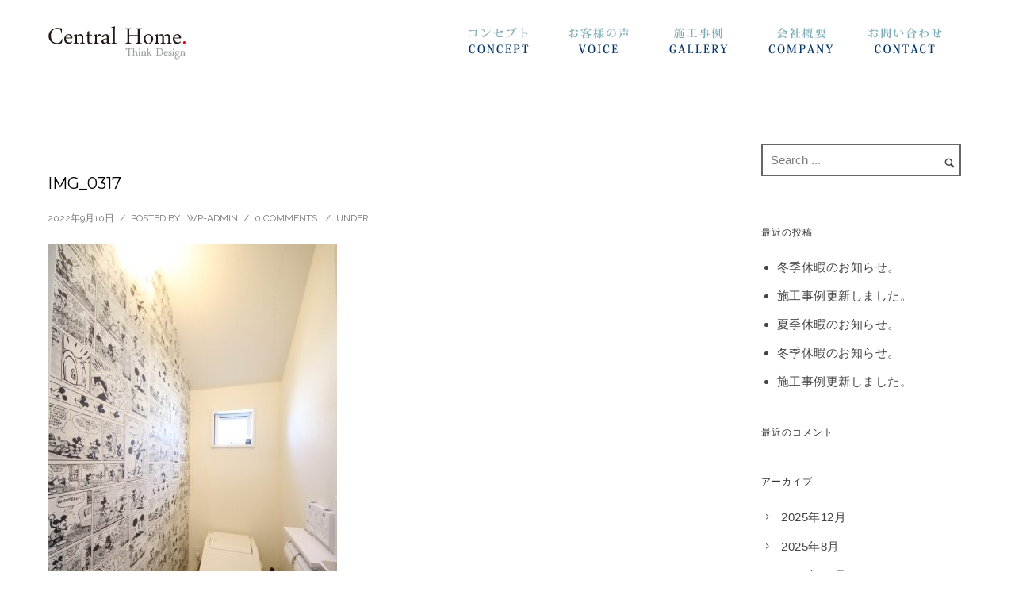

--- FILE ---
content_type: text/html; charset=UTF-8
request_url: https://www.centralhome.jp/?attachment_id=7059
body_size: 122809
content:
<!doctype html>
<!-- paulirish.com/2008/conditional-stylesheets-vs-css-hacks-answer-neither/ -->
<!--[if lt IE 7]> <html class="no-js lt-ie9 lt-ie8 lt-ie7" lang="en"> <![endif]-->
<!--[if IE 7]>    <html class="no-js lt-ie9 lt-ie8" lang="en"> <![endif]-->
<!--[if IE 8]>    <html class="no-js lt-ie9" lang="en"> <![endif]-->
<!-- Consider adding a manifest.appcache: h5bp.com/d/Offline -->
<!--[if gt IE 8]><!--> 
<html class="no-js" dir="ltr" lang="ja" prefix="og: https://ogp.me/ns#"> <!--<![endif]-->
<head>
	<meta charset="utf-8">
	<meta http-equiv="X-UA-Compatible" content="IE=edge,chrome=1" >
	<meta name="viewport" content="user-scalable=no, width=device-width, initial-scale=1, maximum-scale=1" />
    <meta name="apple-mobile-web-app-capable" content="yes" />
	    <title>IMG_0317 | 株式会社セントラルホーム</title>

		<!-- All in One SEO 4.9.3 - aioseo.com -->
	<meta name="robots" content="max-image-preview:large" />
	<meta name="author" content="wp-admin"/>
	<link rel="canonical" href="https://www.centralhome.jp/?attachment_id=7059" />
	<meta name="generator" content="All in One SEO (AIOSEO) 4.9.3" />
		<meta property="og:locale" content="ja_JP" />
		<meta property="og:site_name" content="株式会社セントラルホーム | 注文住宅の建築・設計・施工やZEHのことなら神奈川県相模原市・町田市のセントラルホームへ" />
		<meta property="og:type" content="article" />
		<meta property="og:title" content="IMG_0317 | 株式会社セントラルホーム" />
		<meta property="og:url" content="https://www.centralhome.jp/?attachment_id=7059" />
		<meta property="article:published_time" content="2022-09-10T07:58:04+00:00" />
		<meta property="article:modified_time" content="2022-09-10T07:58:07+00:00" />
		<meta name="twitter:card" content="summary" />
		<meta name="twitter:title" content="IMG_0317 | 株式会社セントラルホーム" />
		<script type="application/ld+json" class="aioseo-schema">
			{"@context":"https:\/\/schema.org","@graph":[{"@type":"BreadcrumbList","@id":"https:\/\/www.centralhome.jp\/?attachment_id=7059#breadcrumblist","itemListElement":[{"@type":"ListItem","@id":"https:\/\/www.centralhome.jp#listItem","position":1,"name":"Home","item":"https:\/\/www.centralhome.jp","nextItem":{"@type":"ListItem","@id":"https:\/\/www.centralhome.jp\/?attachment_id=7059#listItem","name":"IMG_0317"}},{"@type":"ListItem","@id":"https:\/\/www.centralhome.jp\/?attachment_id=7059#listItem","position":2,"name":"IMG_0317","previousItem":{"@type":"ListItem","@id":"https:\/\/www.centralhome.jp#listItem","name":"Home"}}]},{"@type":"ItemPage","@id":"https:\/\/www.centralhome.jp\/?attachment_id=7059#itempage","url":"https:\/\/www.centralhome.jp\/?attachment_id=7059","name":"IMG_0317 | \u682a\u5f0f\u4f1a\u793e\u30bb\u30f3\u30c8\u30e9\u30eb\u30db\u30fc\u30e0","inLanguage":"ja","isPartOf":{"@id":"https:\/\/www.centralhome.jp\/#website"},"breadcrumb":{"@id":"https:\/\/www.centralhome.jp\/?attachment_id=7059#breadcrumblist"},"author":{"@id":"https:\/\/www.centralhome.jp\/?author=1#author"},"creator":{"@id":"https:\/\/www.centralhome.jp\/?author=1#author"},"datePublished":"2022-09-10T16:58:04+09:00","dateModified":"2022-09-10T16:58:07+09:00"},{"@type":"Organization","@id":"https:\/\/www.centralhome.jp\/#organization","name":"\u682a\u5f0f\u4f1a\u793e\u30bb\u30f3\u30c8\u30e9\u30eb\u30db\u30fc\u30e0","description":"\u6ce8\u6587\u4f4f\u5b85\u306e\u5efa\u7bc9\u30fb\u8a2d\u8a08\u30fb\u65bd\u5de5\u3084ZEH\u306e\u3053\u3068\u306a\u3089\u795e\u5948\u5ddd\u770c\u76f8\u6a21\u539f\u5e02\u30fb\u753a\u7530\u5e02\u306e\u30bb\u30f3\u30c8\u30e9\u30eb\u30db\u30fc\u30e0\u3078","url":"https:\/\/www.centralhome.jp\/"},{"@type":"Person","@id":"https:\/\/www.centralhome.jp\/?author=1#author","url":"https:\/\/www.centralhome.jp\/?author=1","name":"wp-admin","image":{"@type":"ImageObject","@id":"https:\/\/www.centralhome.jp\/?attachment_id=7059#authorImage","url":"https:\/\/secure.gravatar.com\/avatar\/4952a5a417e5073754d67fe8fab6f35d?s=96&d=mm&r=g","width":96,"height":96,"caption":"wp-admin"}},{"@type":"WebSite","@id":"https:\/\/www.centralhome.jp\/#website","url":"https:\/\/www.centralhome.jp\/","name":"\u682a\u5f0f\u4f1a\u793e\u30bb\u30f3\u30c8\u30e9\u30eb\u30db\u30fc\u30e0","description":"\u6ce8\u6587\u4f4f\u5b85\u306e\u5efa\u7bc9\u30fb\u8a2d\u8a08\u30fb\u65bd\u5de5\u3084ZEH\u306e\u3053\u3068\u306a\u3089\u795e\u5948\u5ddd\u770c\u76f8\u6a21\u539f\u5e02\u30fb\u753a\u7530\u5e02\u306e\u30bb\u30f3\u30c8\u30e9\u30eb\u30db\u30fc\u30e0\u3078","inLanguage":"ja","publisher":{"@id":"https:\/\/www.centralhome.jp\/#organization"}}]}
		</script>
		<!-- All in One SEO -->

<link rel='dns-prefetch' href='//maps.googleapis.com' />
<link rel='dns-prefetch' href='//fonts.googleapis.com' />
<link rel='dns-prefetch' href='//s.w.org' />
<link rel="alternate" type="application/rss+xml" title="株式会社セントラルホーム &raquo; フィード" href="https://www.centralhome.jp/?feed=rss2" />
<link rel="alternate" type="application/rss+xml" title="株式会社セントラルホーム &raquo; コメントフィード" href="https://www.centralhome.jp/?feed=comments-rss2" />
		<!-- This site uses the Google Analytics by MonsterInsights plugin v9.11.1 - Using Analytics tracking - https://www.monsterinsights.com/ -->
							<script src="//www.googletagmanager.com/gtag/js?id=G-WZRC8BW4E4"  data-cfasync="false" data-wpfc-render="false" type="text/javascript" async></script>
			<script data-cfasync="false" data-wpfc-render="false" type="text/javascript">
				var mi_version = '9.11.1';
				var mi_track_user = true;
				var mi_no_track_reason = '';
								var MonsterInsightsDefaultLocations = {"page_location":"https:\/\/www.centralhome.jp\/?attachment_id=7059"};
								if ( typeof MonsterInsightsPrivacyGuardFilter === 'function' ) {
					var MonsterInsightsLocations = (typeof MonsterInsightsExcludeQuery === 'object') ? MonsterInsightsPrivacyGuardFilter( MonsterInsightsExcludeQuery ) : MonsterInsightsPrivacyGuardFilter( MonsterInsightsDefaultLocations );
				} else {
					var MonsterInsightsLocations = (typeof MonsterInsightsExcludeQuery === 'object') ? MonsterInsightsExcludeQuery : MonsterInsightsDefaultLocations;
				}

								var disableStrs = [
										'ga-disable-G-WZRC8BW4E4',
									];

				/* Function to detect opted out users */
				function __gtagTrackerIsOptedOut() {
					for (var index = 0; index < disableStrs.length; index++) {
						if (document.cookie.indexOf(disableStrs[index] + '=true') > -1) {
							return true;
						}
					}

					return false;
				}

				/* Disable tracking if the opt-out cookie exists. */
				if (__gtagTrackerIsOptedOut()) {
					for (var index = 0; index < disableStrs.length; index++) {
						window[disableStrs[index]] = true;
					}
				}

				/* Opt-out function */
				function __gtagTrackerOptout() {
					for (var index = 0; index < disableStrs.length; index++) {
						document.cookie = disableStrs[index] + '=true; expires=Thu, 31 Dec 2099 23:59:59 UTC; path=/';
						window[disableStrs[index]] = true;
					}
				}

				if ('undefined' === typeof gaOptout) {
					function gaOptout() {
						__gtagTrackerOptout();
					}
				}
								window.dataLayer = window.dataLayer || [];

				window.MonsterInsightsDualTracker = {
					helpers: {},
					trackers: {},
				};
				if (mi_track_user) {
					function __gtagDataLayer() {
						dataLayer.push(arguments);
					}

					function __gtagTracker(type, name, parameters) {
						if (!parameters) {
							parameters = {};
						}

						if (parameters.send_to) {
							__gtagDataLayer.apply(null, arguments);
							return;
						}

						if (type === 'event') {
														parameters.send_to = monsterinsights_frontend.v4_id;
							var hookName = name;
							if (typeof parameters['event_category'] !== 'undefined') {
								hookName = parameters['event_category'] + ':' + name;
							}

							if (typeof MonsterInsightsDualTracker.trackers[hookName] !== 'undefined') {
								MonsterInsightsDualTracker.trackers[hookName](parameters);
							} else {
								__gtagDataLayer('event', name, parameters);
							}
							
						} else {
							__gtagDataLayer.apply(null, arguments);
						}
					}

					__gtagTracker('js', new Date());
					__gtagTracker('set', {
						'developer_id.dZGIzZG': true,
											});
					if ( MonsterInsightsLocations.page_location ) {
						__gtagTracker('set', MonsterInsightsLocations);
					}
										__gtagTracker('config', 'G-WZRC8BW4E4', {"forceSSL":"true","link_attribution":"true"} );
										window.gtag = __gtagTracker;										(function () {
						/* https://developers.google.com/analytics/devguides/collection/analyticsjs/ */
						/* ga and __gaTracker compatibility shim. */
						var noopfn = function () {
							return null;
						};
						var newtracker = function () {
							return new Tracker();
						};
						var Tracker = function () {
							return null;
						};
						var p = Tracker.prototype;
						p.get = noopfn;
						p.set = noopfn;
						p.send = function () {
							var args = Array.prototype.slice.call(arguments);
							args.unshift('send');
							__gaTracker.apply(null, args);
						};
						var __gaTracker = function () {
							var len = arguments.length;
							if (len === 0) {
								return;
							}
							var f = arguments[len - 1];
							if (typeof f !== 'object' || f === null || typeof f.hitCallback !== 'function') {
								if ('send' === arguments[0]) {
									var hitConverted, hitObject = false, action;
									if ('event' === arguments[1]) {
										if ('undefined' !== typeof arguments[3]) {
											hitObject = {
												'eventAction': arguments[3],
												'eventCategory': arguments[2],
												'eventLabel': arguments[4],
												'value': arguments[5] ? arguments[5] : 1,
											}
										}
									}
									if ('pageview' === arguments[1]) {
										if ('undefined' !== typeof arguments[2]) {
											hitObject = {
												'eventAction': 'page_view',
												'page_path': arguments[2],
											}
										}
									}
									if (typeof arguments[2] === 'object') {
										hitObject = arguments[2];
									}
									if (typeof arguments[5] === 'object') {
										Object.assign(hitObject, arguments[5]);
									}
									if ('undefined' !== typeof arguments[1].hitType) {
										hitObject = arguments[1];
										if ('pageview' === hitObject.hitType) {
											hitObject.eventAction = 'page_view';
										}
									}
									if (hitObject) {
										action = 'timing' === arguments[1].hitType ? 'timing_complete' : hitObject.eventAction;
										hitConverted = mapArgs(hitObject);
										__gtagTracker('event', action, hitConverted);
									}
								}
								return;
							}

							function mapArgs(args) {
								var arg, hit = {};
								var gaMap = {
									'eventCategory': 'event_category',
									'eventAction': 'event_action',
									'eventLabel': 'event_label',
									'eventValue': 'event_value',
									'nonInteraction': 'non_interaction',
									'timingCategory': 'event_category',
									'timingVar': 'name',
									'timingValue': 'value',
									'timingLabel': 'event_label',
									'page': 'page_path',
									'location': 'page_location',
									'title': 'page_title',
									'referrer' : 'page_referrer',
								};
								for (arg in args) {
																		if (!(!args.hasOwnProperty(arg) || !gaMap.hasOwnProperty(arg))) {
										hit[gaMap[arg]] = args[arg];
									} else {
										hit[arg] = args[arg];
									}
								}
								return hit;
							}

							try {
								f.hitCallback();
							} catch (ex) {
							}
						};
						__gaTracker.create = newtracker;
						__gaTracker.getByName = newtracker;
						__gaTracker.getAll = function () {
							return [];
						};
						__gaTracker.remove = noopfn;
						__gaTracker.loaded = true;
						window['__gaTracker'] = __gaTracker;
					})();
									} else {
										console.log("");
					(function () {
						function __gtagTracker() {
							return null;
						}

						window['__gtagTracker'] = __gtagTracker;
						window['gtag'] = __gtagTracker;
					})();
									}
			</script>
							<!-- / Google Analytics by MonsterInsights -->
				<script type="text/javascript">
			window._wpemojiSettings = {"baseUrl":"https:\/\/s.w.org\/images\/core\/emoji\/13.0.1\/72x72\/","ext":".png","svgUrl":"https:\/\/s.w.org\/images\/core\/emoji\/13.0.1\/svg\/","svgExt":".svg","source":{"concatemoji":"https:\/\/www.centralhome.jp\/wp-includes\/js\/wp-emoji-release.min.js?ver=5.7.1"}};
			!function(e,a,t){var n,r,o,i=a.createElement("canvas"),p=i.getContext&&i.getContext("2d");function s(e,t){var a=String.fromCharCode;p.clearRect(0,0,i.width,i.height),p.fillText(a.apply(this,e),0,0);e=i.toDataURL();return p.clearRect(0,0,i.width,i.height),p.fillText(a.apply(this,t),0,0),e===i.toDataURL()}function c(e){var t=a.createElement("script");t.src=e,t.defer=t.type="text/javascript",a.getElementsByTagName("head")[0].appendChild(t)}for(o=Array("flag","emoji"),t.supports={everything:!0,everythingExceptFlag:!0},r=0;r<o.length;r++)t.supports[o[r]]=function(e){if(!p||!p.fillText)return!1;switch(p.textBaseline="top",p.font="600 32px Arial",e){case"flag":return s([127987,65039,8205,9895,65039],[127987,65039,8203,9895,65039])?!1:!s([55356,56826,55356,56819],[55356,56826,8203,55356,56819])&&!s([55356,57332,56128,56423,56128,56418,56128,56421,56128,56430,56128,56423,56128,56447],[55356,57332,8203,56128,56423,8203,56128,56418,8203,56128,56421,8203,56128,56430,8203,56128,56423,8203,56128,56447]);case"emoji":return!s([55357,56424,8205,55356,57212],[55357,56424,8203,55356,57212])}return!1}(o[r]),t.supports.everything=t.supports.everything&&t.supports[o[r]],"flag"!==o[r]&&(t.supports.everythingExceptFlag=t.supports.everythingExceptFlag&&t.supports[o[r]]);t.supports.everythingExceptFlag=t.supports.everythingExceptFlag&&!t.supports.flag,t.DOMReady=!1,t.readyCallback=function(){t.DOMReady=!0},t.supports.everything||(n=function(){t.readyCallback()},a.addEventListener?(a.addEventListener("DOMContentLoaded",n,!1),e.addEventListener("load",n,!1)):(e.attachEvent("onload",n),a.attachEvent("onreadystatechange",function(){"complete"===a.readyState&&t.readyCallback()})),(n=t.source||{}).concatemoji?c(n.concatemoji):n.wpemoji&&n.twemoji&&(c(n.twemoji),c(n.wpemoji)))}(window,document,window._wpemojiSettings);
		</script>
		<style type="text/css">
img.wp-smiley,
img.emoji {
	display: inline !important;
	border: none !important;
	box-shadow: none !important;
	height: 1em !important;
	width: 1em !important;
	margin: 0 .07em !important;
	vertical-align: -0.1em !important;
	background: none !important;
	padding: 0 !important;
}
</style>
	<link rel='stylesheet' id='wp-block-library-css'  href='https://www.centralhome.jp/wp-includes/css/dist/block-library/style.min.css?ver=5.7.1' type='text/css' media='all' />
<link rel='stylesheet' id='aioseo/css/src/vue/standalone/blocks/table-of-contents/global.scss-css'  href='https://www.centralhome.jp/wp-content/plugins/all-in-one-seo-pack/dist/Lite/assets/css/table-of-contents/global.e90f6d47.css?ver=4.9.3' type='text/css' media='all' />
<link rel='stylesheet' id='contact-form-7-css'  href='https://www.centralhome.jp/wp-content/plugins/contact-form-7/includes/css/styles.css?ver=5.5.6.1' type='text/css' media='all' />
<link rel='stylesheet' id='be-themes-bb-press-css-css'  href='https://www.centralhome.jp/wp-content/themes/oshin/bb-press/bb-press.css?ver=5.7.1' type='text/css' media='all' />
<link rel='stylesheet' id='be-style-main-css-css'  href='https://www.centralhome.jp/wp-content/themes/oshin/css/main.css?ver=7.1.1' type='text/css' media='all' />
<link rel='stylesheet' id='be-style-top-header-css'  href='https://www.centralhome.jp/wp-content/themes/oshin/css/headers/top-header.css?ver=7.1.1' type='text/css' media='all' />
<link rel='stylesheet' id='be-style-responsive-header-css'  href='https://www.centralhome.jp/wp-content/themes/oshin/css/headers/responsive-header.css?ver=7.1.1' type='text/css' media='all' />
<link rel='stylesheet' id='be-style-multilevel-menu-css'  href='https://www.centralhome.jp/wp-content/themes/oshin/css/headers/multilevel-menu.css?ver=7.1.1' type='text/css' media='all' />
<link rel='stylesheet' id='be-themes-layout-css'  href='https://www.centralhome.jp/wp-content/plugins/be-page-builder/css/layout.css?ver=5.7.1' type='text/css' media='all' />
<link rel='stylesheet' id='oshine_icons-css'  href='https://www.centralhome.jp/wp-content/themes/oshin/fonts/icomoon/style.css?ver=7.1.1' type='text/css' media='all' />
<link rel='stylesheet' id='magnific-popup-css'  href='https://www.centralhome.jp/wp-content/themes/oshin/css/vendor/magnific-popup.css?ver=5.7.1' type='text/css' media='all' />
<link rel='stylesheet' id='scrollbar-css'  href='https://www.centralhome.jp/wp-content/themes/oshin/css/vendor/scrollbar.css?ver=5.7.1' type='text/css' media='all' />
<link rel='stylesheet' id='flickity-css'  href='https://www.centralhome.jp/wp-content/themes/oshin/css/vendor/flickity.css?ver=5.7.1' type='text/css' media='all' />
<link rel='stylesheet' id='be-custom-fonts-css'  href='https://www.centralhome.jp/wp-content/themes/oshin/fonts/fonts.css?ver=7.1.1' type='text/css' media='all' />
<link rel='stylesheet' id='be-style-css-css'  href='https://www.centralhome.jp/wp-content/themes/oshin/style.css?ver=7.1.1' type='text/css' media='all' />
<link rel='stylesheet' id='be-pb-frontend-output-css'  href='https://www.centralhome.jp/wp-content/plugins/be-page-builder/css/shortcodes.css?ver=5.7.1' type='text/css' media='all' />
<link rel='stylesheet' id='be-justifiedgrid-css-css'  href='https://www.centralhome.jp/wp-content/plugins/be-page-builder/css/justifiedGallery.min.css?ver=5.7.1' type='text/css' media='all' />
<link rel='stylesheet' id='ms-main-css'  href='https://www.centralhome.jp/wp-content/plugins/masterslider/public/assets/css/masterslider.main.css?ver=3.6.5' type='text/css' media='all' />
<link rel='stylesheet' id='ms-custom-css'  href='https://www.centralhome.jp/wp-content/uploads/masterslider/custom.css?ver=7.9' type='text/css' media='all' />
<link rel='stylesheet' id='redux-google-fonts-be_themes_data-css'  href='https://fonts.googleapis.com/css?family=Montserrat%3A700%2C400%7C%27Bookman+Old+Style%27%2C+serif%3A400%7C%27Arial+Black%27%2C+Gadget%2C+sans-serif%3A400%7CCrimson+Text%3A400Italic%7CRaleway%3A400%2C600%7CSource+Sans+Pro%3A400&#038;subset=latin&#038;ver=1681897498' type='text/css' media='all' />
<script type='text/javascript' src='https://www.centralhome.jp/wp-content/plugins/google-analytics-for-wordpress/assets/js/frontend-gtag.min.js?ver=9.11.1' id='monsterinsights-frontend-script-js'></script>
<script data-cfasync="false" data-wpfc-render="false" type="text/javascript" id='monsterinsights-frontend-script-js-extra'>/* <![CDATA[ */
var monsterinsights_frontend = {"js_events_tracking":"true","download_extensions":"doc,pdf,ppt,zip,xls,docx,pptx,xlsx","inbound_paths":"[{\"path\":\"\\\/go\\\/\",\"label\":\"affiliate\"},{\"path\":\"\\\/recommend\\\/\",\"label\":\"affiliate\"}]","home_url":"https:\/\/www.centralhome.jp","hash_tracking":"false","v4_id":"G-WZRC8BW4E4"};/* ]]> */
</script>
<script type='text/javascript' src='https://www.centralhome.jp/wp-content/themes/oshin/js/vendor/modernizr.js?ver=5.7.1' id='modernizr-js'></script>
<script type='text/javascript' src='https://www.centralhome.jp/wp-includes/js/jquery/jquery.min.js?ver=3.5.1' id='jquery-core-js'></script>
<script type='text/javascript' src='https://www.centralhome.jp/wp-includes/js/jquery/jquery-migrate.min.js?ver=3.3.2' id='jquery-migrate-js'></script>
<script type='text/javascript' src='https://www.centralhome.jp/wp-content/themes/oshin/js/vendor/webfont.js?ver=5.7.1' id='webfontloader-js'></script>
<link rel="https://api.w.org/" href="https://www.centralhome.jp/index.php?rest_route=/" /><link rel="alternate" type="application/json" href="https://www.centralhome.jp/index.php?rest_route=/wp/v2/media/7059" /><link rel="EditURI" type="application/rsd+xml" title="RSD" href="https://www.centralhome.jp/xmlrpc.php?rsd" />
<link rel="wlwmanifest" type="application/wlwmanifest+xml" href="https://www.centralhome.jp/wp-includes/wlwmanifest.xml" /> 
<meta name="generator" content="WordPress 5.7.1" />
<link rel='shortlink' href='https://www.centralhome.jp/?p=7059' />
<link rel="alternate" type="application/json+oembed" href="https://www.centralhome.jp/index.php?rest_route=%2Foembed%2F1.0%2Fembed&#038;url=https%3A%2F%2Fwww.centralhome.jp%2F%3Fattachment_id%3D7059" />
<link rel="alternate" type="text/xml+oembed" href="https://www.centralhome.jp/index.php?rest_route=%2Foembed%2F1.0%2Fembed&#038;url=https%3A%2F%2Fwww.centralhome.jp%2F%3Fattachment_id%3D7059&#038;format=xml" />
<script>var ms_grabbing_curosr='https://www.centralhome.jp/wp-content/plugins/masterslider/public/assets/css/common/grabbing.cur',ms_grab_curosr='https://www.centralhome.jp/wp-content/plugins/masterslider/public/assets/css/common/grab.cur';</script>
<meta name="generator" content="MasterSlider 3.6.5 - Responsive Touch Image Slider" />
<style id = "be-dynamic-css" type="text/css"> 
body {
    background-color: rgb(255,255,255);background-color: rgba(255,255,255,1);}
.layout-box #header-inner-wrap, 
#header-inner-wrap, #header-inner-wrap.style3 #header-bottom-bar,
body.header-transparent #header #header-inner-wrap.no-transparent,
.left-header .sb-slidebar.sb-left,
.left-header .sb-slidebar.sb-left #slidebar-menu a::before 
{
    background-color: rgb(255,255,255);background-color: rgba(255,255,255,1);}
#mobile-menu, 
#mobile-menu ul {
    background-color: rgb(255,255,255);background-color: rgba(255,255,255,1);}

  #mobile-menu li{
    border-bottom-color: #efefef ;
  }


body.header-transparent #header-inner-wrap{
  background: transparent;
}
.be-gdpr-modal-item input:checked + .slider{
  background-color: #003466;
}
.be-gdpr-modal-iteminput:focus + .slider {
  box-shadow: 0 0 1px  #003466;
}
.be-gdpr-modal-item .slider:before {
  background-color:#ffffff;
}
.be-gdpr-cookie-notice-bar .be-gdpr-cookie-notice-button{
  background: #003466;
  color: #ffffff;
}

#header .header-border{
 border-bottom: 0 none ;
}
#header-top-bar{
    background-color: rgb(50,50,50);background-color: rgba(50,50,50,0.85);    border-bottom: 0 none #323232;
    color: #ffffff;
}
#header-top-bar #topbar-menu li a{
    color: #ffffff;
}
#header-bottom-bar{
    background-color: rgb(255,255,255);background-color: rgba(255,255,255,1);    border-top: 0 none #323232;
    border-bottom: 0 none #323232;
}

/*Adjusted the timings for the new effects*/
body.header-transparent #header #header-inner-wrap {
	-webkit-transition: background .25s ease, box-shadow .25s ease, opacity 700ms cubic-bezier(0.645, 0.045, 0.355, 1), transform 700ms cubic-bezier(0.645, 0.045, 0.355, 1);
	-moz-transition: background .25s ease, box-shadow .25s ease, opacity 700ms cubic-bezier(0.645, 0.045, 0.355, 1), transform 700ms cubic-bezier(0.645, 0.045, 0.355, 1);
	-o-transition: background .25s ease, box-shadow .25s ease, opacity 700ms cubic-bezier(0.645, 0.045, 0.355, 1), transform 700ms cubic-bezier(0.645, 0.045, 0.355, 1);
	transition: background .25s ease, box-shadow .25s ease, opacity 700ms cubic-bezier(0.645, 0.045, 0.355, 1), transform 700ms cubic-bezier(0.645, 0.045, 0.355, 1);
}

body.header-transparent.semi #header .semi-transparent{
  background-color: rgb(0,0,0);background-color: rgba(0,0,0,0.4);  !important ;
}
body.header-transparent.semi #content {
    padding-top: 100px;
}

#content,
#blog-content {
    background-color: rgb(255,255,255);background-color: rgba(255,255,255,1);}
#bottom-widgets {
    background-color: rgb(255,255,255);background-color: rgba(255,255,255,1);}
#footer {
  background-color: rgb(255,255,255);background-color: rgba(255,255,255,1);}
#footer .footer-border{
  border-bottom: 0 none ;
}
.page-title-module-custom {
	background-color: rgb(255,255,255);background-color: rgba(255,255,255,1);}
#portfolio-title-nav-wrap{
  background-color : transparent;
}
#navigation .sub-menu,
#navigation .children,
#navigation-left-side .sub-menu,
#navigation-left-side .children,
#navigation-right-side .sub-menu,
#navigation-right-side .children {
  background-color: rgb(250,250,250);background-color: rgba(250,250,250,1);}
.sb-slidebar.sb-right {
  background-color: rgb(26,26,26);background-color: rgba(26,26,26,1);}
.left-header .left-strip-wrapper,
.left-header #left-header-mobile {
  background-color : #ffffff ;
}
.layout-box-top,
.layout-box-bottom,
.layout-box-right,
.layout-box-left,
.layout-border-header-top #header-inner-wrap,
.layout-border-header-top.layout-box #header-inner-wrap, 
body.header-transparent .layout-border-header-top #header #header-inner-wrap.no-transparent {
  background-color: rgb(211,211,211);background-color: rgba(211,211,211,1);}

.left-header.left-sliding.left-overlay-menu .sb-slidebar{
  background-color: rgb(8,8,8);background-color: rgba(8,8,8,0.90);  
}
.top-header.top-overlay-menu .sb-slidebar{
  background-color: rgb(26,26,26);background-color: rgba(26,26,26,1);}
.search-box-wrapper{
  background-color: rgb(255,255,255);background-color: rgba(255,255,255,0.85);}
.search-box-wrapper.style1-header-search-widget input[type="text"]{
  background-color: transparent !important;
  color: #000000;
  border: 1px solid  #000000;
}
.search-box-wrapper.style2-header-search-widget input[type="text"]{
  background-color: transparent !important;
  color: #000000;
  border: none !important;
  box-shadow: none !important;
}
.search-box-wrapper .searchform .search-icon{
  color: #000000;
}
#header-top-bar-right .search-box-wrapper.style1-header-search-widget input[type="text"]{
  border: none; 
}


.post-title ,
.post-date-wrap {
  margin-bottom: 12px;
}

/* ======================
    Dynamic Border Styling
   ====================== */


.layout-box-top,
.layout-box-bottom {
  height: 30px;
}

.layout-box-right,
.layout-box-left {
  width: 30px;
}

#main.layout-border,
#main.layout-border.layout-border-header-top{
  padding: 30px;
}
.left-header #main.layout-border {
    padding-left: 0px;
}
#main.layout-border.layout-border-header-top {
  padding-top: 0px;
}
.be-themes-layout-layout-border #logo-sidebar,
.be-themes-layout-layout-border-header-top #logo-sidebar{
  margin-top: 70px;
}

/*Left Static Menu*/
.left-header.left-static.be-themes-layout-layout-border #main-wrapper{
  margin-left: 310px;
}
.left-header.left-static.be-themes-layout-layout-border .sb-slidebar.sb-left {
  left: 30px;
}

/*Right Slidebar*/

body.be-themes-layout-layout-border-header-top .sb-slidebar.sb-right,
body.be-themes-layout-layout-border .sb-slidebar.sb-right {
  right: -250px; 
}
.be-themes-layout-layout-border-header-top .sb-slidebar.sb-right.opened,
.be-themes-layout-layout-border .sb-slidebar.sb-right.opened {
  right: 30px;
}

/* Top-overlay menu on opening, header moves sideways bug. Fixed on the next line code */
/*body.be-themes-layout-layout-border-header-top.top-header.slider-bar-opened #main #header #header-inner-wrap.no-transparent.top-animate,
body.be-themes-layout-layout-border.top-header.slider-bar-opened #main #header #header-inner-wrap.no-transparent.top-animate {
  right: 310px;
}*/

body.be-themes-layout-layout-border-header-top.top-header:not(.top-overlay-menu).slider-bar-opened #main #header #header-inner-wrap.no-transparent.top-animate,
body.be-themes-layout-layout-border.top-header:not(.top-overlay-menu).slider-bar-opened #main #header #header-inner-wrap.no-transparent.top-animate {
  right: 310px;
}

/* Now not needed mostly, as the hero section image is coming properly */


/*Single Page Version*/
body.be-themes-layout-layout-border-header-top.single-page-version .single-page-nav-wrap,
body.be-themes-layout-layout-border.single-page-version .single-page-nav-wrap {
  right: 50px;
}

/*Split Screen Page Template*/
.top-header .layout-border #content.page-split-screen-left {
  margin-left: calc(50% + 15px);
} 
.top-header.page-template-page-splitscreen-left .layout-border .header-hero-section {
  width: calc(50% - 15px);
} 

.top-header .layout-border #content.page-split-screen-right {
  width: calc(50% - 15px);
} 
.top-header.page-template-page-splitscreen-right .layout-border .header-hero-section {
  left: calc(50% - 15px);
} 
  
 
@media only screen and (max-width: 960px) {
  body.be-themes-layout-layout-border-header-top.single-page-version .single-page-nav-wrap,
  body.be-themes-layout-layout-border.single-page-version .single-page-nav-wrap {
    right: 35px;
  }
  body.be-themes-layout-layout-border-header-top .sb-slidebar.sb-right, 
  body.be-themes-layout-layout-border .sb-slidebar.sb-right {
    right: -280px;
  }
  #main.layout-border,
  #main.layout-border.layout-border-header-top {
    padding: 0px !important;
  }
  .top-header .layout-border #content.page-split-screen-left,
  .top-header .layout-border #content.page-split-screen-right {
      margin-left: 0px;
      width:100%;
  }
  .top-header.page-template-page-splitscreen-right .layout-border .header-hero-section,
  .top-header.page-template-page-splitscreen-left .layout-border .header-hero-section {
      width:100%;
  }
}

body,
.special-heading-wrap .caption-wrap .body-font,
.woocommerce .woocommerce-ordering select.orderby, 
.woocommerce-page .woocommerce-ordering select.orderby {
  font:  400 15px "'Arial Black'"," Gadget"," sans-serif","Open Sans","Arial",sans-serif; 
    color: #444444;
    line-height: 26px;
    letter-spacing: 0.5px;
    text-transform: capitalize;  -webkit-font-smoothing: antialiased; 
  -moz-osx-font-smoothing: grayscale;
}

h1 {
  font:  700 55px "Montserrat","Open Sans","Arial",sans-serif; 
    color: #646464;
    line-height: 70px;
    letter-spacing: 0px;
    text-transform: none;}

h2 {
  font:  400 36px "'Bookman Old Style'"," serif","Open Sans","Arial",sans-serif; 
    color: #646464;
    line-height: 63px;
    letter-spacing: 3px;
    text-transform: none;}

h3 {
  font:  400 35px "Montserrat","Open Sans","Arial",sans-serif; 
    color: #333333;
    line-height: 52px;
    letter-spacing: 3px;
    text-transform: none;}

h4,
.woocommerce-order-received .woocommerce h2, 
.woocommerce-order-received .woocommerce h3,
.woocommerce-view-order .woocommerce h2, 
.woocommerce-view-order .woocommerce h3{
  font:  400 28px "Garamond"," serif","Open Sans","Arial",sans-serif; 
    color: #333333;
    line-height: 42px;
    letter-spacing: 3px;
    text-transform: none;}

h5, #reply-title {
  font:  400 20px "Montserrat","Open Sans","Arial",sans-serif; 
    color: #222222;
    line-height: 36px;
    letter-spacing: 0px;
    text-transform: none;  }

h6,
.testimonial-author-role.h6-font,
.menu-card-title,
.menu-card-item-price,
.slider-counts,
.woocommerce-MyAccount-navigation ul li {
  font:  400 15px "Montserrat","Open Sans","Arial",sans-serif; 
    color: #222222;
    line-height: 32px;
    letter-spacing: 0px;
    text-transform: none;}

h6.gallery-side-heading {
  font-size: 15px;
}

.special-subtitle , 
.style1.thumb-title-wrap .portfolio-item-cats {
  font-style: ;
  font-size: 15px;
  font-weight: ;
  font-family: Crimson Text;
  text-transform: none;
  letter-spacing: 0px;
}

.gallery-side-heading {
  font-size: 15px;
}

.attachment-details-custom-slider {
  background-color: rgb(0,0,0);background-color: rgba(0,0,0,1);  font: Italic 400 15px "Crimson Text","Open Sans","Arial",sans-serif; 
    color: ;
    line-height: ;
    letter-spacing: 0px;
    text-transform: none;}

.single-portfolio-slider .carousel_bar_wrap {
  background-color: rgb(255,255,255);background-color: rgba(255,255,255,0.5);}

.top-right-sliding-menu .sb-right ul#slidebar-menu li,
.overlay-menu-close,
.be-overlay-menu-close {
  font:  400 12px "Raleway","Open Sans","Arial",sans-serif; 
    color: #ffffff;
    line-height: 50px;
    letter-spacing: 1px;
    text-transform: uppercase;}

.top-right-sliding-menu .sb-right ul#slidebar-menu li a {
  color: #ffffff !important;
}

.top-right-sliding-menu .sb-right #slidebar-menu ul.sub-menu li {
  font:  400 13px "Raleway","Open Sans","Arial",sans-serif; 
    color: #ffffff;
    line-height: 25px;
    letter-spacing: ;
    text-transform: none;}

.top-right-sliding-menu .sb-right ul#slidebar-menu li a {
  color: #ffffff !important;
}

.sb-right #slidebar-menu .mega .sub-menu .highlight .sf-with-ul {
font:  400 12px "Raleway","Open Sans","Arial",sans-serif; 
    color: #ffffff;
    line-height: 50px;
    letter-spacing: 1px;
    text-transform: uppercase;  color: #ffffff !important;
}

.post-meta.post-top-meta-typo,
.style8-blog .post-meta.post-category a,
.hero-section-blog-categories-wrap a {
  font:   12px "Raleway","Open Sans","Arial",sans-serif; 
    color: #757575;
    line-height: 24px;
    letter-spacing: 0px;
    text-transform: uppercase;;
}

#portfolio-title-nav-bottom-wrap h6,
#portfolio-title-nav-bottom-wrap .slider-counts {
  font:  400 15px "Montserrat","Open Sans","Arial",sans-serif; 
    color: ;
    line-height: 40px;
    letter-spacing: 0px;
    text-transform: none;;  
line-height: 40px;
}

.filters .filter_item {
  font:  400 12px "Montserrat","Open Sans","Arial",sans-serif; 
    color: #222222;
    line-height: 32px;
    letter-spacing: 1px;
    text-transform: uppercase;;  
}

ul#mobile-menu a {
  font:  400 12px "Montserrat","Open Sans","Arial",sans-serif; 
    color: #232323;
    line-height: 40px;
    letter-spacing: 1px;
    text-transform: uppercase;}

ul#mobile-menu ul.sub-menu a {
  font:  400 13px "Raleway","Open Sans","Arial",sans-serif; 
    color: #bbbbbb;
    line-height: 27px;
    letter-spacing: 0px;
    text-transform: none; 
}

ul#mobile-menu li.mega ul.sub-menu li.highlight > :first-child {
  font:  400 12px "Montserrat","Open Sans","Arial",sans-serif; 
    color: #232323;
    line-height: 40px;
    letter-spacing: 1px;
    text-transform: uppercase;}

#navigation,
.style2 #navigation,
.style13 #navigation,
#navigation-left-side,
#navigation-right-side,
.sb-left  #slidebar-menu,
.header-widgets,
.header-code-widgets,
body #header-inner-wrap.top-animate.style2 #navigation,
.top-overlay-menu .sb-right  #slidebar-menu,
#navigation .mega .sub-menu .highlight .sf-with-ul,
.special-header-menu .menu-container {
  font:  400 12px "Montserrat","Open Sans","Arial",sans-serif; 
    color: #232323;
    line-height: 51px;
    letter-spacing: 1px;
    text-transform: uppercase;}

#navigation .sub-menu,
#navigation .children,
#navigation-left-side .sub-menu,
#navigation-left-side .children,
#navigation-right-side .sub-menu,
#navigation-right-side .children,
.sb-left  #slidebar-menu .sub-menu,
.top-overlay-menu .sb-right  #slidebar-menu .sub-menu,
.special-header-menu .menu-container .sub-menu,
.special-header-menu .sub-menu {
  font:  400 13px "Raleway","Open Sans","Arial",sans-serif; 
    color: #6666666;
    line-height: 28px;
    letter-spacing: 0px;
    text-transform: none;}

.thumb-title-wrap .thumb-title {
  font:  400 14px "Montserrat","Open Sans","Arial",sans-serif; 
    color: ;
    line-height: 30px;
    letter-spacing: 0px;
    text-transform: uppercase;}

.thumb-title-wrap .portfolio-item-cats {
  font-size: 12px;
  line-height: 17px;
  text-transform: none;
  letter-spacing: 0px;
}

.full-screen-portfolio-overlay-title {
  font:  400 14px "Montserrat","Open Sans","Arial",sans-serif; 
    color: ;
    line-height: 30px;
    letter-spacing: 0px;
    text-transform: uppercase;}

#footer {
  font:  400 13px "Raleway","Open Sans","Arial",sans-serif; 
    color: #888888;
    line-height: 14px;
    letter-spacing: 0px;
    text-transform: none;}

#bottom-widgets h6 {
  font:  400 12px "Montserrat","Open Sans","Arial",sans-serif; 
    color: #474747;
    line-height: 22px;
    letter-spacing: 1px;
    text-transform: uppercase;  margin-bottom:20px;
}

#bottom-widgets {
  font:  400 13px "Raleway","Open Sans","Arial",sans-serif; 
    color: #757575;
    line-height: 24px;
    letter-spacing: 0px;
    text-transform: none;}

.sidebar-widgets h6 {
  font:  400 12px "Montserrat","Open Sans","Arial",sans-serif; 
    color: #333333;
    line-height: 22px;
    letter-spacing: 1px;
    text-transform: uppercase;  margin-bottom:20px;
}

.sidebar-widgets {
  ?php be_themes_print_typography('sidebar_widget_text'); ?>
}

.sb-slidebar .widget {
  font:  400 13px "Raleway","Open Sans","Arial",sans-serif; 
    color: #a2a2a2;
    line-height: 25px;
    letter-spacing: 0px;
    text-transform: none;}
.sb-slidebar .widget h6 {
  font:  400 12px "Montserrat","Open Sans","Arial",sans-serif; 
    color: #ffffff;
    line-height: 22px;
    letter-spacing: 1px;
    text-transform: none;}

.woocommerce ul.products li.product .product-meta-data h3, 
.woocommerce-page ul.products li.product .product-meta-data h3,
.woocommerce ul.products li.product h3, 
.woocommerce-page ul.products li.product h3 {
  font:  400 13px "Montserrat","Open Sans","Arial",sans-serif; 
    color: #222222;
    line-height: 27px;
    letter-spacing: 1px;
    text-transform: uppercase;}

.woocommerce ul.products li.product .product-meta-data .woocommerce-loop-product__title, 
.woocommerce-page ul.products li.product .product-meta-data .woocommerce-loop-product__title,
.woocommerce ul.products li.product .woocommerce-loop-product__title, 
.woocommerce-page ul.products li.product .woocommerce-loop-product__title,
.woocommerce ul.products li.product-category .woocommerce-loop-category__title, 
.woocommerce-page ul.products li.product-category .woocommerce-loop-category__title {
  font:  400 13px "Montserrat","Open Sans","Arial",sans-serif; 
    color: #222222;
    line-height: 27px;
    letter-spacing: 1px;
    text-transform: uppercase;  margin-bottom:5px;
  text-align: center;
}

.woocommerce-page.single.single-product #content div.product h1.product_title.entry-title {
  font:  400 25px "Montserrat","Open Sans","Arial",sans-serif; 
    color: #222222;
    line-height: 27px;
    letter-spacing: 0px;
    text-transform: none;}

.contact_form_module input[type="text"], 
.contact_form_module textarea {
  font:  400 13px "Montserrat","Open Sans","Arial",sans-serif; 
    color: #222222;
    line-height: 26px;
    letter-spacing: 0px;
    text-transform: none;}

.page-title-module-custom .page-title-custom,
h6.portfolio-title-nav{
  font:  400 18px "Montserrat","Open Sans","Arial",sans-serif; 
    color: #646464;
    line-height: 36px;
    letter-spacing: 3px;
    text-transform: uppercase;}

.tatsu-button,
.be-button,
.woocommerce a.button, .woocommerce-page a.button, 
.woocommerce button.button, .woocommerce-page button.button, 
.woocommerce input.button, .woocommerce-page input.button, 
.woocommerce #respond input#submit, .woocommerce-page #respond input#submit,
.woocommerce #content input.button, .woocommerce-page #content input.button,
input[type="submit"],
.more-link.style1-button,
.more-link.style2-button,
.more-link.style3-button,
input[type="button"], 
input[type="submit"], 
input[type="reset"], 
button,
input[type="file"]::-webkit-file-upload-button {
  font-family: Montserrat;
  font-weight: ;
}

.post-title ,
.post-date-wrap {
  font:  400 20px "Montserrat","Open Sans","Arial",sans-serif; 
    color: #000000;
    line-height: 40px;
    letter-spacing: 0px;
    text-transform: none;  margin-bottom: 12px;
}

.style3-blog .post-title,
.style8-blog .post-title {
  font:  400 16px "Source Sans Pro","Open Sans","Arial",sans-serif; 
    color: #363c3b;
    line-height: 28px;
    letter-spacing: 0px;
    text-transform: none;}

.post-nav li,
.style8-blog .post-meta.post-date,
.style8-blog .post-bottom-meta-wrap,
.hero-section-blog-bottom-meta-wrap {
  font:   12px "Raleway","Open Sans","Arial",sans-serif; 
    color: #757575;
    line-height: 24px;
    letter-spacing: 0px;
    text-transform: uppercase;}


.ui-tabs-anchor, 
.accordion .accordion-head,
.skill-wrap .skill_name,
.chart-wrap span,
.animate-number-wrap h6 span,
.woocommerce-tabs .tabs li a,
.be-countdown {
  font-family: Raleway;
  letter-spacing: 0px;
  font-style: ;
  font-weight: 600;
}

.ui-tabs-anchor {
  font-size: 13px;
  line-height: 17px;
  text-transform: uppercase;
}

.accordion .accordion-head {
  font-size: 13px;
  line-height: 17px;
  text-transform: uppercase;
}

.skill-wrap .skill_name {
  font-size: 12px;
  line-height: 17px;
  text-transform: uppercase;
}

.countdown-section {
  font-size: 15px;
  line-height: 30px;
  text-transform: uppercase;
}

.countdown-amount {
  font-size: 55px;
  line-height: 95px;
  text-transform: uppercase;
}

.tweet-slides .tweet-content {
  font-family: Raleway;
  letter-spacing: 0px;
  font-style: ;
  font-weight: ;
  text-transform: none;
}

.testimonial_slide .testimonial-content {
  font-family: Crimson Text;
  letter-spacing: 0px;
  font-style: ;
  font-weight: ;
  text-transform: none;
}

.oshine-animated-link,
.view-project-link.style4-button {
  font-family: Montserrat;
  font-weight: ;
  letter-spacing: ;
  font-style: ;
  text-transform: none;
}

a.navigation-previous-post-link,
a.navigation-next-post-link {
  font:  700 13px "Montserrat","Open Sans","Arial",sans-serif; 
    color: #222222;
    line-height: 20px;
    letter-spacing: 0px;
    text-transform: none;;
}

@media only screen and (max-width : 767px ) {

#hero-section h1 , 
.full-screen-section-wrap h1,
.tatsu-fullscreen-wrap h1 {
  font-size: 30px;
  line-height: 40px;
}
#hero-section h2,
.full-screen-section-wrap h2,
.tatsu-fullscreen-wrap h2 { 
  font-size: 25px;
  line-height: 35px;
}
#hero-section h4,
.full-screen-section-wrap h4,
.tatsu-fullscreen-wrap h3 {
  font-size: 16px;
  line-height: 30px;
}
#hero-section h5,
.full-screen-section-wrap h5,
.tatsu-fullscreen-wrap h5 {
  font-size: 16px;
  line-height: 30px;
}

}

/* RELATED TO TYPOGRAPHY */

#header-controls-right,
#header-controls-left {
  color: #232323}

#be-left-strip .be-mobile-menu-icon span {
    background-color: #323232}

ul#mobile-menu .mobile-sub-menu-controller {
  line-height : 40px ;
}

ul#mobile-menu ul.sub-menu .mobile-sub-menu-controller{
  line-height : 27px ;
}

.breadcrumbs {
  color: #646464;
}

.search-box-wrapper.style2-header-search-widget input[type="text"]{
  font-style: ;
  font-weight: ;
  font-family: Crimson Text;
}

.portfolio-share a.custom-share-button, 
.portfolio-share a.custom-share-button:active, 
.portfolio-share a.custom-share-button:hover, 
.portfolio-share a.custom-share-button:visited {
  color: #222222; 
}

.more-link.style2-button {
  color: #000000 !important;
  border-color: #000000 !important;
}

.style8-blog .post-bottom-meta-wrap .be-share-stack a.custom-share-button, 
.style8-blog .post-bottom-meta-wrap .be-share-stack a.custom-share-button:active, 
.style8-blog .post-bottom-meta-wrap .be-share-stack a.custom-share-button:hover, 
.style8-blog .post-bottom-meta-wrap .be-share-stack a.custom-share-button:visited {
  color: #757575; 
}

.hero-section-blog-categories-wrap a,
.hero-section-blog-categories-wrap a:visited,
.hero-section-blog-categories-wrap a:hover,
.hero-section-blog-bottom-meta-wrap
.hero-section-blog-bottom-meta-wrap a,
.hero-section-blog-bottom-meta-wrap a:visited,
.hero-section-blog-bottom-meta-wrap a:hover { 
   color : #000000;
}

#navigation .mega .sub-menu .highlight .sf-with-ul {
 color: #6666666 !important;
 line-height:1.5;
}

.view-project-link.style4-button {
    color : #222222;
}

.pricing-table .pricing-feature{
  font-size: 14px;
}

/* Woocommerce */

.related.products h2,
.upsells.products h2,
.cart-collaterals .cross-sells h2,
.cart_totals h2, 
.shipping_calculator h2,
.woocommerce-billing-fields h3,
.woocommerce-shipping-fields h3,
.shipping_calculator h2,
#order_review_heading,
.woocommerce .page-title {
  font-family: Montserrat;
  font-weight: 400;
}

.woocommerce form .form-row label, .woocommerce-page form .form-row label {
  color: #222222;
}

.woocommerce-tabs .tabs li a {
  color: #222222 !important;
}


/* BB Press Plugin */

a.bbp-forum-title,
#bbpress-forums fieldset.bbp-form label,
.bbp-topic-title a.bbp-topic-permalink {
  font:  400 15px "Montserrat","Open Sans","Arial",sans-serif; 
    color: #222222;
    line-height: 32px;
    letter-spacing: 0px;
    text-transform: none;}

#bbpress-forums ul.forum-titles li,
#bbpress-forums ul.bbp-replies li.bbp-header {
  font:  400 15px "Montserrat","Open Sans","Arial",sans-serif; 
    color: #222222;
    line-height: 32px;
    letter-spacing: 0px;
    text-transform: none;  line-height: inherit;
  letter-spacing: inherit;
  text-transform: uppercase;
  font-size: inherit;
}

#bbpress-forums .topic .bbp-topic-meta a, 
.bbp-forum-freshness a,
.bbp-topic-freshness a,
.bbp-header .bbp-reply-content a,
.bbp-topic-tags a,
.bbp-breadcrumb a,
.bbp-forums-list a {
  color: #222222;
}


/*Event On Plugin*/

.ajde_evcal_calendar .calendar_header p, .eventon_events_list .eventon_list_event .evcal_cblock {
    font-family: Montserrat !important;
}

.eventon_events_list .eventon_list_event .evcal_desc span.evcal_desc2, .evo_pop_body .evcal_desc span.evcal_desc2 {
  font-family: Montserrat !important;
  font-size: 14px !important;
  text-transform: none;
}

.eventon_events_list .eventon_list_event .evcal_desc span.evcal_event_subtitle, .evo_pop_body .evcal_desc span.evcal_event_subtitle,
.evcal_evdata_row .evcal_evdata_cell p, #evcal_list .eventon_list_event p.no_events {
  text-transform: none !important;
  font-family: 'Arial Black', Gadget, sans-serif !important;
  font-size: inherit !important;
}

/* END RELATED TO TYPOGRAPHY */




.filters.single_border .filter_item{
    border-color: #003466;
}
.filters.rounded .current_choice{
    border-radius: 50px;
    background-color: #003466;
    color: #ffffff;
}
.filters.single_border .current_choice,
.filters.border .current_choice{
    color: #003466;
}

.exclusive-mobile-bg .menu-controls{
  background-color: background-color: rgb(255,255,255);background-color: rgba(255,255,255,0);;
}
    #header .be-mobile-menu-icon span {
        background-color : #323232;
    } 
    #header-controls-right,
    #header-controls-left,
    .overlay-menu-close,
    .be-overlay-menu-close {
      color : #323232;
    }

#header .exclusive-mobile-bg .be-mobile-menu-icon,
#header .exclusive-mobile-bg .be-mobile-menu-icon span,
#header-inner-wrap.background--light.transparent.exclusive-mobile-bg .be-mobile-menu-icon,
#header-inner-wrap.background--light.transparent.exclusive-mobile-bg .be-mobile-menu-icon span,
#header-inner-wrap.background--dark.transparent.exclusive-mobile-bg .be-mobile-menu-icon,
#header-inner-wrap.background--dark.transparent.exclusive-mobile-bg .be-mobile-menu-icon span {
  background-color: #323232}
.be-mobile-menu-icon{
  width: 18px;
  height: 2px;
}
.be-mobile-menu-icon .hamburger-line-1{
  top: -5px;
}
.be-mobile-menu-icon .hamburger-line-3{
  top: 5px;
}

.thumb-title-wrap {
  color: #ffffff;
}


#bottom-widgets .widget ul li a, #bottom-widgets a {
	color: inherit;
}

#bottom-widgets .tagcloud a:hover {
  color: #ffffff;
}


a, a:visited, a:hover,
#bottom-widgets .widget ul li a:hover, 
#bottom-widgets a:hover{
  color: #003466;
}

#header-top-menu a:hover,
#navigation .current_page_item a,
#navigation .current_page_item a:hover,
#navigation a:hover,
#navigation-left-side .current_page_item a,
#navigation-left-side .current_page_item a:hover,
#navigation-left-side a:hover,
#navigation-right-side .current_page_item a,
#navigation-right-side .current_page_item a:hover,
#navigation-right-side a:hover,
#menu li.current-menu-ancestor > a,
#navigation-left-side .current-menu-item > a,
#navigation-right-side .current-menu-item > a,
#navigation .current-menu-item > a,
#navigation .sub-menu .current-menu-item > a,
#navigation .sub-menu a:hover,
#navigation .children .current-menu-item > a,
#navigation .children a:hover,
#slidebar-menu .current-menu-item > a,
.special-header-menu a:hover + .mobile-sub-menu-controller i,
.special-header-menu #slidebar-menu a:hover,
.special-header-menu .sub-menu a:hover,
.single-page-version #navigation a:hover,
.single-page-version #navigation-left-side a:hover,
.single-page-version #navigation-right-side a:hover,
.single-page-version #navigation .current-section.current_page_item a,
.single-page-version #navigation-left-side .current-section.current_page_item a,
.single-page-version #navigation-right-side .current-section.current_page_item a,
.single-page-version #slidebar-menu .current-section.current_page_item a,
.single-page-version #navigation .current_page_item a:hover,
.single-page-version #navigation-left-side .current_page_item a:hover,
.single-page-version #navigation-right-side .current_page_item a:hover,
.single-page-version #slidebar-menu .current_page_item a:hover,
.be-sticky-sections #navigation a:hover,
.be-sticky-sections #navigation-left-side a:hover,
.be-sticky-sections #navigation-right-side a:hover,
.be-sticky-sections #navigation .current-section.current_page_item a,
.be-sticky-sections #navigation-left-side .current-section.current_page_item a,
.be-sticky-sections #navigation-right-side .current-section.current_page_item a,
.be-sticky-sections #navigation .current_page_item a:hover,
.be-sticky-sections #navigation-left-side .current_page_item a:hover,
.be-sticky-sections #navigation-right-side .current_page_item a:hover,
#navigation .current-menu-ancestor > a,
#navigation-left-side .current-menu-ancestor > a,
#navigation-right-side .current-menu-ancestor > a,
#slidebar-menu .current-menu-ancestor > a,
.special-header-menu .current-menu-item > a,
.sb-left #slidebar-menu a:hover {
	color: #003466;
}

#navigation .current_page_item ul li a,
#navigation-left-side .current_page_item ul li a,
#navigation-right-side .current_page_item ul li a,
.single-page-version #navigation .current_page_item a,
.single-page-version #navigation-left-side .current_page_item a,
.single-page-version #navigation-right-side .current_page_item a,
.single-page-version #slidebar-menu .current_page_item a,
.single-page-version #navigation .sub-menu .current-menu-item > a,
.single-page-version #navigation .children .current-menu-item > a 
.be-sticky-sections #navigation .current_page_item a,
.be-sticky-sections #navigation-left-side .current_page_item a,
.be-sticky-sections #navigation-right-side .current_page_item a,
.be-sticky-sections #navigation .sub-menu .current-menu-item > a,
.be-sticky-sections #navigation .children .current-menu-item > a {
  color: inherit;
}

.be-nav-link-effect-1 a::after,
.be-nav-link-effect-2 a::after,
.be-nav-link-effect-3 a::after{
  background-color: rgb(0,52,102);background-color: rgba(0,52,102,1);}


#portfolio-title-nav-wrap .portfolio-nav a {
 color:   #d2d2d2; 
}
#portfolio-title-nav-wrap .portfolio-nav a .home-grid-icon span{
  background-color: #d2d2d2; 
}
#portfolio-title-nav-wrap .portfolio-nav a:hover {
 color:   #000000; 
}
#portfolio-title-nav-wrap .portfolio-nav a:hover .home-grid-icon span{
  background-color: #000000; 
}

.page-title-module-custom .header-breadcrumb {
  line-height: 36px;
}
#portfolio-title-nav-bottom-wrap h6, 
#portfolio-title-nav-bottom-wrap ul li a, 
.single_portfolio_info_close,
#portfolio-title-nav-bottom-wrap .slider-counts{
  background-color: rgb(0,52,102);background-color: rgba(0,52,102,0);}

.more-link.style2-button:hover {
  border-color: #003466 !important;
  background: #003466 !important;
  color: #ffffff !important;
}
.woocommerce a.button, .woocommerce-page a.button, 
.woocommerce button.button, .woocommerce-page button.button, 
.woocommerce input.button, .woocommerce-page input.button, 
.woocommerce #respond input#submit, .woocommerce-page #respond input#submit,
.woocommerce #content input.button, .woocommerce-page #content input.button {
  background: transparent !important;
  color: #000 !important;
  border-color: #000 !important;
  border-style: solid !important;
  border-width: 2px !important;
  background:  !important;
  color: #000000 !important;
  border-width: 2px !important;
  border-color: #000000 !important;
  line-height: 41px;
  text-transform: uppercase;
}
.woocommerce a.button:hover, .woocommerce-page a.button:hover, 
.woocommerce button.button:hover, .woocommerce-page button.button:hover, 
.woocommerce input.button:hover, .woocommerce-page input.button:hover, 
.woocommerce #respond input#submit:hover, .woocommerce-page #respond input#submit:hover,
.woocommerce #content input.button:hover, .woocommerce-page #content input.button:hover {
  background: #e0a240 !important;
  color: #fff !important;
  border-color: #e0a240 !important;
  border-width: 2px !important;
  background: #e0a240 !important;
  color: #ffffff !important;
  border-color: #e0a240 !important;

}
.woocommerce a.button.alt, .woocommerce-page a.button.alt, 
.woocommerce .button.alt, .woocommerce-page .button.alt, 
.woocommerce input.button.alt, .woocommerce-page input.button.alt,
.woocommerce input[type="submit"].alt, .woocommerce-page input[type="submit"].alt, 
.woocommerce #respond input#submit.alt, .woocommerce-page #respond input#submit.alt,
.woocommerce #content input.button.alt, .woocommerce-page #content input.button.alt {
  background: #e0a240 !important;
  color: #fff !important;
  border-color: #e0a240 !important;
  border-style: solid !important;
  border-width: 2px !important;
  background:  !important;
  color: #000000 !important;
  border-width: 2px !important;
  border-color: #000000 !important;
  line-height: 41px;
  text-transform: uppercase;
}
.woocommerce a.button.alt:hover, .woocommerce-page a.button.alt:hover, 
.woocommerce .button.alt:hover, .woocommerce-page .button.alt:hover, 
.woocommerce input[type="submit"].alt:hover, .woocommerce-page input[type="submit"].alt:hover, 
.woocommerce input.button.alt:hover, .woocommerce-page input.button.alt:hover, 
.woocommerce #respond input#submit.alt:hover, .woocommerce-page #respond input#submit.alt:hover,
.woocommerce #content input.button.alt:hover, .woocommerce-page #content input.button.alt:hover {
  background: transparent !important;
  color: #000 !important;
  border-color: #000 !important;
  border-style: solid !important;
  border-width: 2px !important;
  background: #000000 !important;
  color:  !important;
  border-color: #000000 !important;
}

.woocommerce .woocommerce-message a.button, 
.woocommerce-page .woocommerce-message a.button,
.woocommerce .woocommerce-message a.button:hover,
.woocommerce-page .woocommerce-message a.button:hover {
  border: none !important;
  color: #fff !important;
  background: none !important;
}

.woocommerce .woocommerce-ordering select.orderby, 
.woocommerce-page .woocommerce-ordering select.orderby {
      border-color: #666666;
}

.style7-blog .post-title{
  margin-bottom: 9px;
}

.style8-blog .post-comment-wrap a:hover{
    color : #003466;
}

  .style8-blog .element:not(.be-image-post) .post-details-wrap{
    background-color: #ffffff ;
  }

.accordion .accordion-head.with-bg.ui-accordion-header-active{
  background-color: #003466 !important;
  color: #ffffff !important;
}

#portfolio-title-nav-wrap{
  padding-top: 15px;
  padding-bottom: 15px;
  border-bottom: 1pxpxpxpxpxpxpxpx solid #e8e8e8;
}

#portfolio-title-nav-bottom-wrap h6, 
#portfolio-title-nav-bottom-wrap ul, 
.single_portfolio_info_close .font-icon,
.slider-counts{
  color:  #2b2b2b ;
}
#portfolio-title-nav-bottom-wrap .home-grid-icon span{
  background-color: #2b2b2b ;
}
#portfolio-title-nav-bottom-wrap h6:hover,
#portfolio-title-nav-bottom-wrap ul a:hover,
#portfolio-title-nav-bottom-wrap .slider-counts:hover,
.single_portfolio_info_close:hover {
  background-color: rgb(0,52,102);background-color: rgba(0,52,102,0.00);}

#portfolio-title-nav-bottom-wrap h6:hover,
#portfolio-title-nav-bottom-wrap ul a:hover,
#portfolio-title-nav-bottom-wrap .slider-counts:hover,
.single_portfolio_info_close:hover .font-icon{
  color:  transparent ;
}
#portfolio-title-nav-bottom-wrap ul a:hover .home-grid-icon span{
  background-color: transparent ;
}
/* ======================
    Layout 
   ====================== */


body #header-inner-wrap.top-animate #navigation, 
body #header-inner-wrap.top-animate .header-controls, 
body #header-inner-wrap.stuck #navigation, 
body #header-inner-wrap.stuck .header-controls {
	-webkit-transition: line-height 0.5s ease;
	-moz-transition: line-height 0.5s ease;
	-ms-transition: line-height 0.5s ease;
	-o-transition: line-height 0.5s ease;
	transition: line-height 0.5s ease;
}
	
.header-cart-controls .cart-contents span{
	background: #646464;
}
.header-cart-controls .cart-contents span{
	color: #f5f5f5;
}

.left-sidebar-page,
.right-sidebar-page, 
.no-sidebar-page .be-section-pad:first-child, 
.page-template-page-940-php #content , 
.no-sidebar-page #content-wrap, 
.portfolio-archives.no-sidebar-page #content-wrap {
    padding-top: 80px;
    padding-bottom: 80px;
}  
.no-sidebar-page #content-wrap.page-builder{
    padding-top: 0px;
    padding-bottom: 0px;
}
.left-sidebar-page .be-section:first-child, 
.right-sidebar-page .be-section:first-child, 
.dual-sidebar-page .be-section:first-child {
    padding-top: 0 !important;
}

.style1 .logo,
.style4 .logo,
#left-header-mobile .logo,
.style3 .logo,
.style7 .logo,
.style10 .logo{
  padding-top: 25px;
  padding-bottom: 25px;
}

.style5 .logo,
.style6 .logo{
  margin-top: 25px;
  margin-bottom: 25px;
}
#footer-wrap {
  padding-top: 25px;  
  padding-bottom: 25px;  
}

/* ======================
    Colors 
   ====================== */


.sec-bg,
.gallery_content,
.fixed-sidebar-page .fixed-sidebar,
.style3-blog .blog-post.element .element-inner,
.style4-blog .blog-post,
.blog-post.format-link .element-inner,
.blog-post.format-quote .element-inner,
.woocommerce ul.products li.product, 
.woocommerce-page ul.products li.product,
.chosen-container.chosen-container-single .chosen-drop,
.chosen-container.chosen-container-single .chosen-single,
.chosen-container.chosen-container-active.chosen-with-drop .chosen-single {
  background: #fafbfd;
}
.sec-color,
.post-meta a,
.pagination a, .pagination a:visited, .pagination span, .pages_list a,
input[type="text"], input[type="email"], input[type="password"],
textarea,
.gallery_content,
.fixed-sidebar-page .fixed-sidebar,
.style3-blog .blog-post.element .element-inner,
.style4-blog .blog-post,
.blog-post.format-link .element-inner,
.blog-post.format-quote .element-inner,
.woocommerce ul.products li.product, 
.woocommerce-page ul.products li.product,
.chosen-container.chosen-container-single .chosen-drop,
.chosen-container.chosen-container-single .chosen-single,
.chosen-container.chosen-container-active.chosen-with-drop .chosen-single {
  color: #7a7a7a;
}

.woocommerce .quantity .plus, .woocommerce .quantity .minus, .woocommerce #content .quantity .plus, .woocommerce #content .quantity .minus, .woocommerce-page .quantity .plus, .woocommerce-page .quantity .minus, .woocommerce-page #content .quantity .plus, .woocommerce-page #content .quantity .minus,
.woocommerce .quantity input.qty, .woocommerce #content .quantity input.qty, .woocommerce-page .quantity input.qty, .woocommerce-page #content .quantity input.qty {
  background: #fafbfd; 
  color: #7a7a7a;
  border-color: #666666;
}

.woocommerce div.product .woocommerce-tabs ul.tabs li, .woocommerce #content div.product .woocommerce-tabs ul.tabs li, .woocommerce-page div.product .woocommerce-tabs ul.tabs li, .woocommerce-page #content div.product .woocommerce-tabs ul.tabs li {
  color: #7a7a7a!important;
}

.chosen-container .chosen-drop,
nav.woocommerce-pagination,
.summary.entry-summary .price,
.portfolio-details.style2 .gallery-side-heading-wrap,
#single-author-info,
.single-page-atts,
article.comment {
  border-color: #666666 !important;
}

.fixed-sidebar-page #page-content{
  background: #ffffff; 
}


.sec-border,
input[type="text"], input[type="email"], input[type="tel"], input[type="password"],
textarea {
  border: 2px solid #666666;
}
.chosen-container.chosen-container-single .chosen-single,
.chosen-container.chosen-container-active.chosen-with-drop .chosen-single {
  border: 2px solid #666666;
}

.woocommerce table.shop_attributes th, .woocommerce-page table.shop_attributes th,
.woocommerce table.shop_attributes td, .woocommerce-page table.shop_attributes td {
    border: none;
    border-bottom: 1px solid #666666;
    padding-bottom: 5px;
}

.woocommerce .widget_price_filter .price_slider_wrapper .ui-widget-content, .woocommerce-page .widget_price_filter .price_slider_wrapper .ui-widget-content{
    border: 1px solid #666666;
}
.pricing-table .pricing-title,
.chosen-container .chosen-results li {
  border-bottom: 1px solid #666666;
}


.separator {
  border:0;
  height:1px;
  color: #666666;
  background-color: #666666;
}

.alt-color,
li.ui-tabs-active h6 a,
a,
a:visited,
.social_media_icons a:hover,
.post-title a:hover,
.fn a:hover,
a.team_icons:hover,
.recent-post-title a:hover,
.widget_nav_menu ul li.current-menu-item a,
.widget_nav_menu ul li.current-menu-item:before,
.woocommerce ul.cart_list li a:hover,
.woocommerce ul.product_list_widget li a:hover,
.woocommerce-page ul.cart_list li a:hover,
.woocommerce-page ul.product_list_widget li a:hover,
.woocommerce-page .product-categories li a:hover,
.woocommerce ul.products li.product .product-meta-data h3:hover,
.woocommerce table.cart a.remove:hover, .woocommerce #content table.cart a.remove:hover, .woocommerce-page table.cart a.remove:hover, .woocommerce-page #content table.cart a.remove:hover,
td.product-name a:hover,
.woocommerce-page #content .quantity .plus:hover,
.woocommerce-page #content .quantity .minus:hover,
.post-category a:hover,
.menu-card-item-stared {
    color: #003466;
}

a.custom-like-button.no-liked{
  color: rgba(255,255,255,0.5);
}

a.custom-like-button.liked{
  color: rgba(255,255,255,1);
}


.content-slide-wrap .flex-control-paging li a.flex-active,
.content-slide-wrap .flex-control-paging li.flex-active a:before {
  background: #003466 !important;
  border-color: #003466 !important;
}


#navigation .menu > ul > li.mega > ul > li {
  border-color: #ffffff;
}

  .sb-slidebar.sb-right .menu{
    border-top: 1px solid #2d2d2d;
    border-bottom: 1px solid #2d2d2d;
}
.post-title a:hover {
    color: #003466 !important;
}

.alt-bg,
input[type="submit"],
.tagcloud a:hover,
.pagination a:hover,
.widget_tag_cloud a:hover,
.pagination .current,
.trigger_load_more .be-button,
.trigger_load_more .be-button:hover {
    background-color: #003466;
    transition: 0.2s linear all;
}
.mejs-controls .mejs-time-rail .mejs-time-current ,
.mejs-controls .mejs-horizontal-volume-slider .mejs-horizontal-volume-current,
.woocommerce span.onsale, 
.woocommerce-page span.onsale, 
.woocommerce a.add_to_cart_button.button.product_type_simple.added,
.woocommerce-page .widget_shopping_cart_content .buttons a.button:hover,
.woocommerce nav.woocommerce-pagination ul li span.current, 
.woocommerce nav.woocommerce-pagination ul li a:hover, 
.woocommerce nav.woocommerce-pagination ul li a:focus,
.testimonial-flex-slider .flex-control-paging li a.flex-active,
#back-to-top,
.be-carousel-nav,
.portfolio-carousel .owl-controls .owl-prev:hover,
.portfolio-carousel .owl-controls .owl-next:hover,
.owl-theme .owl-controls .owl-dot.active span,
.owl-theme .owl-controls .owl-dot:hover span,
.more-link.style3-button,
.view-project-link.style3-button{
  background: #003466 !important;
}
.single-page-nav-link.current-section-nav-link {
  background: #003466 !important;
}


.view-project-link.style2-button,
.single-page-nav-link.current-section-nav-link {
  border-color: #003466 !important;
}

.view-project-link.style2-button:hover {
  background: #003466 !important;
  color: #ffffff !important;
}
.tagcloud a:hover,
.testimonial-flex-slider .flex-control-paging li a.flex-active,
.testimonial-flex-slider .flex-control-paging li a {
  border-color: #003466;
}
a.be-button.view-project-link,
.more-link {
  border-color: #003466; 
}

    .portfolio-container .thumb-bg {
      background-color: rgba(0,52,102,0.85);
    }
  
.photostream_overlay,
.be-button,
.more-link.style3-button,
.view-project-link.style3-button,
button,
input[type="button"], 
input[type="submit"], 
input[type="reset"] {
	background-color: #003466;
}
input[type="file"]::-webkit-file-upload-button{
	background-color: #003466;
}
.alt-bg-text-color,
input[type="submit"],
.tagcloud a:hover,
.pagination a:hover,
.widget_tag_cloud a:hover,
.pagination .current,
.woocommerce nav.woocommerce-pagination ul li span.current, 
.woocommerce nav.woocommerce-pagination ul li a:hover, 
.woocommerce nav.woocommerce-pagination ul li a:focus,
#back-to-top,
.be-carousel-nav,
.single_portfolio_close .font-icon, 
.single_portfolio_back .font-icon,
.more-link.style3-button,
.view-project-link.style3-button,
.trigger_load_more a.be-button,
.trigger_load_more a.be-button:hover,
.portfolio-carousel .owl-controls .owl-prev:hover .font-icon,
.portfolio-carousel .owl-controls .owl-next:hover .font-icon{
    color: #ffffff;
    transition: 0.2s linear all;
}
.woocommerce .button.alt.disabled {
    background: #efefef !important;
    color: #a2a2a2 !important;
    border: none !important;
    cursor: not-allowed;
}
.be-button,
input[type="button"], 
input[type="submit"], 
input[type="reset"], 
button {
	color: #ffffff;
	transition: 0.2s linear all;
}
input[type="file"]::-webkit-file-upload-button {
	color: #ffffff;
	transition: 0.2s linear all;
}
.button-shape-rounded #submit,
.button-shape-rounded .style2-button.view-project-link,
.button-shape-rounded .style3-button.view-project-link,
.button-shape-rounded .style2-button.more-link,
.button-shape-rounded .style3-button.more-link,
.button-shape-rounded .contact_submit {
  border-radius: 3px;
}
.button-shape-circular .style2-button.view-project-link,
.button-shape-circular .style3-button.view-project-link{
  border-radius: 50px;
  padding: 17px 30px !important;
}
.button-shape-circular .style2-button.more-link,
.button-shape-circular .style3-button.more-link{
  border-radius: 50px;
  padding: 7px 30px !important;
}
.button-shape-circular .contact_submit,
.button-shape-circular #submit{
  border-radius: 50px;   
  padding-left: 30px;
  padding-right: 30px;
}

.view-project-link.style4-button:hover::after{
    border-color : #003466;
}
.mfp-arrow{
  color: #ffffff;
  transition: 0.2s linear all;
  -moz-transition: 0.2s linear all;
  -o-transition: 0.2s linear all;
  transition: 0.2s linear all;
}

.portfolio-title a {
    color: inherit;
}

.arrow-block .arrow_prev,
.arrow-block .arrow_next,
.arrow-block .flickity-prev-next-button {
    background-color: rgb(0,0,0);background-color: rgba(0,0,0,1);} 

.arrow-border .arrow_prev,
.arrow-border .arrow_next,
.arrow-border .flickity-prev-next-button {
    border: 1px solid #000000;
} 

.gallery-info-box-wrap .arrow_prev .font-icon,
.gallery-info-box-wrap .arrow_next .font-icon{
  color: #ffffff;
}

.flickity-prev-next-button .arrow{
  fill: #ffffff;
}

.arrow-block .arrow_prev:hover,
.arrow-block .arrow_next:hover,
.arrow-block .flickity-prev-next-button:hover {
  background-color: rgb(0,0,0);background-color: rgba(0,0,0,1);}

.arrow-border .arrow_prev:hover,
.arrow-border .arrow_next:hover,
.arrow-border .flickity-prev-next-button:hover {
    border: 1px solid #000000;
} 

.gallery-info-box-wrap .arrow_prev:hover .font-icon,
.gallery-info-box-wrap .arrow_next:hover .font-icon{
  color: #ffffff;
}

.flickity-prev-next-button:hover .arrow{
  fill: #ffffff;
}

#back-to-top.layout-border,
#back-to-top.layout-border-header-top {
  right: 50px;
  bottom: 50px;
}
.layout-border .fixed-sidebar-page #right-sidebar.active-fixed {
    right: 30px;
}
body.header-transparent.admin-bar .layout-border #header #header-inner-wrap.no-transparent.top-animate, 
body.sticky-header.admin-bar .layout-border #header #header-inner-wrap.no-transparent.top-animate {
  top: 62px;
}
body.header-transparent .layout-border #header #header-inner-wrap.no-transparent.top-animate, 
body.sticky-header .layout-border #header #header-inner-wrap.no-transparent.top-animate {
  top: 30px;
}
body.header-transparent.admin-bar .layout-border.layout-border-header-top #header #header-inner-wrap.no-transparent.top-animate, 
body.sticky-header.admin-bar .layout-border.layout-border-header-top #header #header-inner-wrap.no-transparent.top-animate {
  top: 32px;
  z-index: 15;
}
body.header-transparent .layout-border.layout-border-header-top #header #header-inner-wrap.no-transparent.top-animate, 
body.sticky-header .layout-border.layout-border-header-top #header #header-inner-wrap.no-transparent.top-animate {
  top: 0px;
  z-index: 15;
}
body.header-transparent .layout-border #header #header-inner-wrap.no-transparent #header-wrap, 
body.sticky-header .layout-border #header #header-inner-wrap.no-transparent #header-wrap {
  margin: 0px 30px;
  -webkit-box-sizing: border-box;
  -moz-box-sizing: border-box;
  box-sizing: border-box;
  position: relative;
}
.mfp-content.layout-border img {
  padding: 70px 0px 70px 0px;
}
body.admin-bar .mfp-content.layout-border img {
  padding: 102px 0px 70px 0px;
}
.mfp-content.layout-border .mfp-bottom-bar {
  margin-top: -60px;
}
body .mfp-content.layout-border .mfp-close {
  top: 30px;
}
body.admin-bar .mfp-content.layout-border .mfp-close {
  top: 62px;
}
pre {
    background-image: -webkit-repeating-linear-gradient(top, #ffffff 0px, #ffffff 30px, #fafbfd 24px, #fafbfd 56px);
    background-image: -moz-repeating-linear-gradient(top, #ffffff 0px, #ffffff 30px, #fafbfd 24px, #fafbfd 56px);
    background-image: -ms-repeating-linear-gradient(top, #ffffff 0px, #ffffff 30px, #fafbfd 24px, #fafbfd 56px);
    background-image: -o-repeating-linear-gradient(top, #ffffff 0px, #ffffff 30px, #fafbfd 24px, #fafbfd 56px);
    background-image: repeating-linear-gradient(top, #ffffff 0px, #ffffff 30px, #fafbfd 24px, #fafbfd 56px);
    display: block;
    line-height: 28px;
    margin-bottom: 50px;
    overflow: auto;
    padding: 0px 10px;
    border:1px solid #666666;
}
.post-title a{
  color: inherit;
}

/*Animated link Typography*/


.be-sidemenu,
.special-header-menu a::before{ 
  background-color: rgb(26,26,26);background-color: rgba(26,26,26,1);}

/*For normal styles add the padding in top and bottom*/
.be-themes-layout-layout-border .be-sidemenu,
.be-themes-layout-layout-border .be-sidemenu,
.be-themes-layout-layout-border-header-top .be-sidemenu,
.be-themes-layout-layout-border-header-top .be-sidemenu{
  padding: 30px 0px;
  box-sizing: border-box;
}

/*For center-align and left-align overlay, add padding to all sides*/
.be-themes-layout-layout-border.overlay-left-align-menu .be-sidemenu,
.be-themes-layout-layout-border.overlay-center-align-menu .be-sidemenu,
.be-themes-layout-layout-border-header-top.overlay-left-align-menu .be-sidemenu,
.be-themes-layout-layout-border-header-top.overlay-center-align-menu .be-sidemenu{
  padding: 30px;
  box-sizing: border-box;
}

.be-themes-layout-layout-border-header-top .be-sidemenu{
  padding-top: 0px;
}

body.perspective-left.perspectiveview,
body.perspective-right.perspectiveview{
  background-color: rgb(26,26,26);background-color: rgba(26,26,26,1);}

body.left-header.perspective-right.perspectiveview{
  background-color: rgb(8,8,8);background-color: rgba(8,8,8,0.90);}
body.perspective-left .be-sidemenu,
body.perspective-right .be-sidemenu{
  background-color : transparent;
}


/*Portfolio navigation*/

.loader-style1-double-bounce1, .loader-style1-double-bounce2,
.loader-style2-wrap,
.loader-style3-wrap > div,
.loader-style5-wrap .dot1, .loader-style5-wrap .dot2,
#nprogress .bar {
  background: #003466 !important; 
}
.loader-style4-wrap {
      border-top: 7px solid rgba(0, 52, 102 , 0.3);
    border-right: 7px solid rgba(0, 52, 102 , 0.3);
    border-bottom: 7px solid rgba(0, 52, 102 , 0.3);
    border-left-color: #003466; 
}

#nprogress .spinner-icon {
  border-top-color: #003466 !important; 
  border-left-color: #003466 !important; 
}
#nprogress .peg {
  box-shadow: 0 0 10px #003466, 0 0 5px #003466 !important;
}

.style1 #navigation,
.style3 #navigation,
.style4 #navigation,
.style5 #navigation, 
#header-controls-left,
#header-controls-right,
#header-wrap,
.mobile-nav-controller-wrap,
#left-header-mobile .header-cart-controls,
.style6 #navigation-left-side,
.style6 #navigation-right-side,
.style7 #navigation{
	line-height: 2610px;
}
/*Transparent default*/
body.header-transparent #header-wrap #navigation,
body.header-transparent #header-wrap #navigation-left-side,
body.header-transparent #header-wrap #navigation-right-side,
body.header-transparent #header-inner-wrap .header-controls,
body.header-transparent #header-inner-wrap #header-controls-left,
body.header-transparent #header-inner-wrap #header-controls-right, 
body.header-transparent #header-inner-wrap #header-wrap,
body.header-transparent #header-inner-wrap .mobile-nav-controller-wrap {
	line-height: 2610px;
}
body #header-inner-wrap.top-animate #navigation,
body #header-inner-wrap.top-animate #navigation-left-side,
body #header-inner-wrap.top-animate #navigation-right-side,
body #header-inner-wrap.top-animate .header-controls,
body #header-inner-wrap.top-animate #header-wrap,
body #header-inner-wrap.top-animate #header-controls-right,
body #header-inner-wrap.top-animate #header-controls-left {
	line-height: 2610px;
}
.header-transparent #content.page-split-screen-left,
.header-transparent #content.page-split-screen-right{
  
}
  #navigation-left-side {
    padding-right: 893.5px;
  }
  #navigation-right-side {
    padding-left: 893.5px;
  }

  @media only screen and (max-width : 320px){
    .logo{
     width: 1707px;
      max-width: 40%; 
      margin-left: 10px !important;
    }
    #header-controls-right,
    .mobile-nav-controller-wrap{
      line-height: 244.96192149971px !important; 
      right: 10px !important;
    }
  }  @media only screen and (min-width: 321px) and (max-width: 480px){
    .logo{
      max-width: 50%; 
      margin-left: 20px !important;
    }
    #header-controls-right,
    .mobile-nav-controller-wrap{
      line-height: 409.92970123023px !important; 
      right: 20px !important;
    }
  }  @media only screen and (min-width: 481px) and (max-width: 767px){
    .logo{
      max-width: 50%; 
      margin-left: 15px !important;
    }
    #header-controls-right,
    .mobile-nav-controller-wrap{
      line-height: 604.89162272994px !important; 
      right: 20px !important;
    }
  }
#bbpress-forums li.bbp-body ul.forum, 
#bbpress-forums li.bbp-body ul.topic {
  border-top: 1px solid #666666;
}
#bbpress-forums ul.bbp-lead-topic, #bbpress-forums ul.bbp-topics, #bbpress-forums ul.bbp-forums, #bbpress-forums ul.bbp-replies, #bbpress-forums ul.bbp-search-results {
  border: 1px solid #666666;
}
#bbpress-forums li.bbp-header, 
#bbpress-forums li.bbp-footer,
.menu-card-item.highlight-menu-item {
  background: #fafbfd;
}

#bbpress-forums .topic .bbp-topic-meta a:hover,
.bbp-forum-freshness a:hover,
.bbp-topic-freshness a:hover,
.bbp-header .bbp-reply-content a:hover,
.bbp-topic-tags a:hover,
.bbp-breadcrumb a:hover,
.bbp-forums-list a:hover {
  color: #003466;
}
div.bbp-reply-header,
.bar-style-related-posts-list,
.menu-card-item {
  border-color: #666666;
}


#evcal_list .eventon_list_event .evcal_desc span.evcal_event_title, .eventon_events_list .evcal_event_subtitle {
  padding-bottom: 10px !important;
}
.eventon_events_list .eventon_list_event .evcal_desc, .evo_pop_body .evcal_desc, #page-content p.evcal_desc {
  padding-left: 100px !important;
}
.evcal_evdata_row {
  background: #fafbfd !important;
}
.eventon_events_list .eventon_list_event .event_description {
  background: #fafbfd !important;
  border-color: #666666 !important;
}
.bordr,
#evcal_list .bordb {
  border-color: #666666 !important; 
}
.evcal_evdata_row .evcal_evdata_cell h3 {
  margin-bottom: 10px !important;
}

/**** Be single portfolio - overflow images ****/
/*  Optiopn Panel Css */
.gallery_content {
    box-shadow: 0 -1px 10px rgba(0,0,0,0.2);
}
.ryouhashi {text-align: justify;text-justify: inter-ideograph;}
h3 {
    border-bottom: 1px solid #ccc;
    font-family: serif;
    font-size: 1.5em;
    padding: 10px 10px 10px 0;
    margin-bottom: 20px;
}
h2{font-family:serif;}
h4{font-family:serif;}
#hero-section .master-slider { height: 600px;}
@media screen and (max-width:500px){
#hero-section .master-slider {
    height: 200px;
}
}
.kadomaru img{border-radius: 20px 20px 20px 20px;}
.leftborder { font-size: 1.5em;
              font-family: serif;
              border-left: 3px solid #646464;
              color: #646464;
              padding-left: 10px;
              margin: 5px 0px 10px 0px;
              letter-spacing: 1px;
}
.accordion .accordion-head {
    font-size: 26px;
    line-height: 30px;
    text-transform: uppercase;
    font-weight: normal;
    font-family: serif;
}
.ui-accordion-header:before {
    content: "";
    font-family: "icomoon";
    font-size: 26px;
    margin-right: 15px;
    position: relative;
    top: 1px;
}
.ui-accordion-header-active:before {
    content: "";
    font-family: "icomoon";
    font-size: 26px;
    margin-right: 15px;
    position: relative;
    top: 1px;
}
hr {
	height: 0;
	margin: 0;
	padding: 0;
	border: 0;border-top: 1px solid #bbb;
}
input[type="tel"]{ border: 2px solid #666666;}
input[type="submit"] {
    background-color: #003466;
    color: #fff;
    font-size: 16px;
    padding: 1em 2em;
}
h4{border-left: 3px solid #003466; padding-left: 10px; margin: 5px 0px 10px 0px; letter-spacing: 1px;}

#navigation .menu li a {
    display: block;
    height: 46px;
    text-indent: -999em;
}
#navigation .menu li a {
    float: left;
    margin-top: 34px;
    padding-left: 60px;
}
#menu-item-36 a {
    background: url("https://www.centralhome.jp/wp-content/uploads/2015/03/menubar-1.png") no-repeat scroll 0 0 rgba(0, 0, 0, 0);
    background-position: 0 0;
    width: 46px;
}
#menu-item-36 a:hover {
    background: url("https://www.centralhome.jp/wp-content/uploads/2015/03/menubar-1.png") no-repeat scroll 0 0 rgba(0, 0, 0, 0);
    background-position: 0 -56px;
}
#menu-item-3546 a {
    background: url("https://www.centralhome.jp/wp-content/uploads/2015/03/menubar-2.png") no-repeat scroll 0 0 rgba(0, 0, 0, 0);
    background-position: 0 0;
    width: 46px;
}
#menu-item-3546 a:hover {
    background: url("https://www.centralhome.jp/wp-content/uploads/2015/03/menubar-2.png") no-repeat scroll 0 0 rgba(0, 0, 0, 0);
    background-position: 0 -56px;
}
#menu-item-3535 a {
    background: url("https://www.centralhome.jp/wp-content/uploads/2015/03/menubar-3.png") no-repeat scroll 0 0 rgba(0, 0, 0, 0);
    background-position: 0 0;
    width: 46px;
}
#menu-item-3535 a:hover {
    background: url("https://www.centralhome.jp/wp-content/uploads/2015/03/menubar-3.png") no-repeat scroll 0 0 rgba(0, 0, 0, 0);
    background-position: 0 -56px;
}
#menu-item-37 a {
    background: url("https://www.centralhome.jp/wp-content/uploads/2015/03/menubar-4.png") no-repeat scroll 0 0 rgba(0, 0, 0, 0);
    background-position: 0 0;
    width: 46px;
}
#menu-item-37 a:hover {
    background: url("https://www.centralhome.jp/wp-content/uploads/2015/03/menubar-4.png") no-repeat scroll 0 0 rgba(0, 0, 0, 0);
    background-position: 0 -56px;
}
#menu-item-3557 a {
    background: url("https://www.centralhome.jp/wp-content/uploads/2015/03/menubar-5.png") no-repeat scroll 0 0 rgba(0, 0, 0, 0);
    background-position: 0 0;
    width: 46px;
}
#menu-item-3557 a:hover {
    background: url("https://www.centralhome.jp/wp-content/uploads/2015/03/menubar-5.png") no-repeat scroll 0 0 rgba(0, 0, 0, 0);
    background-position: 0 -56px;
}

#navigation .sub-menu li a {
    display: block;
    height: 15px;
    text-indent: -999em;
    margin-left: 12px;
}
#navigation .sub-menu li a {
    float: none;
    margin-top: 12px;
}

#menu-item-3724 a {
    background: url("https://www.centralhome.jp/wp-content/uploads/2015/03/submenubar-1.png") no-repeat scroll 0 0 rgba(0, 0, 0, 0);
    background-position: 0 0;
    width: 120px;
}
#menu-item-3724 a:hover {
    background: url("https://www.centralhome.jp/wp-content/uploads/2015/03/backsubmenubar-1.png") no-repeat scroll 0 0 rgba(0, 0, 0, 0);
    background-position: 0 0;
}
#menu-item-32 a {
    background: url("https://www.centralhome.jp/wp-content/uploads/2015/03/submenubar-2.png") no-repeat scroll 0 0 rgba(0, 0, 0, 0);
    background-position: 0 0;
    width: 120px;
}
#menu-item-32 a:hover {
    background: url("https://www.centralhome.jp/wp-content/uploads/2015/03/backsubmenubar-2.png") no-repeat scroll 0 0 rgba(0, 0, 0, 0);
    background-position: 0 0;
}
#menu-item-63 a {
    background: url("https://www.centralhome.jp/wp-content/uploads/2015/03/submenubar-3.png") no-repeat scroll 0 0 rgba(0, 0, 0, 0);
    background-position: 0 0;
    width: 120px;
}
#menu-item-63 a:hover {
    background: url("https://www.centralhome.jp/wp-content/uploads/2015/03/backsubmenubar-3.png") no-repeat scroll 0 0 rgba(0, 0, 0, 0);
    background-position: 0 0;
}
#menu-item-35 a {
    background: url("https://www.centralhome.jp/wp-content/uploads/2015/03/submenubar-4.png") no-repeat scroll 0 0 rgba(0, 0, 0, 0);
    background-position: 0 0;
    width: 120px;
}
#menu-item-35 a:hover {
    background: url("https://www.centralhome.jp//wp-content/uploads/2015/03/backsubmenubar-4.png") no-repeat scroll 0 0 rgba(0, 0, 0, 0);
    background-position: 0 0;
}
#menu-item-33 a {
    background: url("https://www.centralhome.jp/wp-content/uploads/2015/03/submenubar-5.png") no-repeat scroll 0 0 rgba(0, 0, 0, 0);
    background-position: 0 0;
    width: 120px;
}
#menu-item-33 a:hover {
    background: url("https://www.centralhome.jp/wp-content/uploads/2015/03/backsubmenubar-5.png") no-repeat scroll 0 0 rgba(0, 0, 0, 0);
    background-position: 0 0;
}
#menu-item-80 a {
    background: url("https://www.centralhome.jp/wp-content/uploads/2015/03/submenubar-6.png") no-repeat scroll 0 0 rgba(0, 0, 0, 0);
    background-position: 0 0;
    width: 120px;
}
#menu-item-80 a:hover {
    background: url("https://www.centralhome.jp/wp-content/uploads/2015/03/backsubmenubar-6.png") no-repeat scroll 0 0 rgba(0, 0, 0, 0);
    background-position: 0 0;
}
#menu-item-82 a {
    background: url("https://www.centralhome.jp/wp-content/uploads/2015/03/submenubar-7.png") no-repeat scroll 0 0 rgba(0, 0, 0, 0);
    background-position: 0 0;
    width: 120px;
}
#menu-item-82 a:hover {
    background: url("https://www.centralhome.jp/wp-content/uploads/2015/03/backsubmenubar-7.png") no-repeat scroll 0 0 rgba(0, 0, 0, 0);
    background-position: 0 0;
}
#menu-item-3627 a {
    background: url("https://www.centralhome.jp/wp-content/uploads/2015/03/submenubar-9.png") no-repeat scroll 0 0 rgba(0, 0, 0, 0);
    background-position: 0 0;
    width: 120px;
}
#menu-item-3627 a:hover {
    background: url("https://www.centralhome.jp/wp-content/uploads/2015/03/backsubmenubar-9.png") no-repeat scroll 0 0 rgba(0, 0, 0, 0);
    background-position: 0 0;
}
#menu-item-3957 a {
    background: url("https://www.centralhome.jp/wp-content/uploads/2015/03/submenubar-10.png") no-repeat scroll 0 0 rgba(0, 0, 0, 0);
    background-position: 0 0;
    width: 120px;
}
#menu-item-3957 a:hover {
    background: url("https://www.centralhome.jp/wp-content/uploads/2015/03/backsubmenubar-10.png") no-repeat scroll 0 0 rgba(0, 0, 0, 0);
    background-position: 0 0;
}
.tableformat {
    width: 100%;
}
.title-concept {
    letter-spacing: 1px;
    line-height: 200%;
}
.success, .wpcf7-response-output.wpcf7-mail-sent-ok {
    background: none repeat scroll 0 0 #003466;
    color: #fff;
}
.thumb-title-wrap {
    color: #003466;
}
    .be-slider-content-inner {
    background: url("https://www.centralhome.jp/wp-content/uploads/2015/01/bg03.png")repeat;
    padding: 10px;
    color: #444;
    font-weight: bold;
} </style><style type="text/css">.recentcomments a{display:inline !important;padding:0 !important;margin:0 !important;}</style><style id = "oshine-typehub-css" type="text/css">  </style>		<style type="text/css" id="wp-custom-css">
			body#example #content-wrap {
	padding: 0;
}
body#example .be-section.clearfix {
	display: none;
}
body#example .be-section.clearfix:nth-last-child(-n+2){
	display: block;
}
body#example .portfolio-details.style1{
	display: none;
}
.bg_lightbox{
	background: rgba(0,0,0,0.6);
	position: fixed;
	top: 0;
	left: 0;
	width: 100%;
	height: 100%;
	display: none;
	cursor: pointer;
	z-index: 99;
}
.lightbox{
	position: fixed;
	top: 50%;
	left: 50%;
	transform: translate(-50%,-50%);
	max-width: 88%;
	z-index: 999;
	display: none;
}
.lightbox img{
	max-width: 100%;
	height: auto;
}

.portfolio-shortcode.init-slide-left .flip-img-wrap{transform:none;}		</style>
		</head>
<body class="attachment attachment-template-default single single-attachment postid-7059 attachmentid-7059 attachment-jpeg _masterslider _msp_version_3.6.5 header-solid no-section-scroll top-header top-right-sliding-menu be-themes-layout-layout-wide opt-panel-cache-off" data-be-site-layout='layout-wide' data-be-page-template = 'page' >	
	<div class="search-box-wrapper style2-header-search-widget">
				<a href="#" class="header-search-form-close"><i class="icon-icon_close font-icon"></i></a>
				<div class="search-box-inner1">
					<div class="search-box-inner2"><form role="search" method="get" class="searchform" action="https://www.centralhome.jp/" >
	    <input type="text" placeholder="Search ..." value="" name="s" class="s" />
	    <i class="search-icon icon-search font-icon"></i>
	    <input type="submit" class="search-submit" value="" />
	    </form></div>
				</div>
			</div><div id="main-wrapper"
    >
            <div id="main" class="ajaxable layout-wide" >
        
<header id="header">
		<div id="header-inner-wrap" class=" style1"  >
					<div id="header-wrap" class="be-wrap clearfix" data-default-height="2610" data-sticky-height="2610">
				    <div class="logo">
        <a href="https://www.centralhome.jp"><img class="transparent-logo dark-scheme-logo" src="https://www.centralhome.jp/wp-content/uploads/2015/03/clogo.png" alt="株式会社セントラルホーム" /><img class="transparent-logo light-scheme-logo" src="https://www.centralhome.jp/wp-content/uploads/2015/03/clogo.png" alt="株式会社セントラルホーム" /><img class="normal-logo" src="https://www.centralhome.jp/wp-content/uploads/2015/03/clogo.png" alt="株式会社セントラルホーム" /><img class="sticky-logo" src="https://www.centralhome.jp/wp-content/uploads/2015/03/clogo.png" alt="株式会社セントラルホーム" /></a>    </div>
        <div id="header-controls-right">
                <div class="mobile-nav-controller-wrap">
            <div class="menu-controls mobile-nav-controller" title="Mobile Menu Controller"> <span class="be-mobile-menu-icon style1">   
        <span class="hamburger-line-1"></span>
        <span class="hamburger-line-2"></span>
        <span class="hamburger-line-3"></span>
</span></div>
        </div>
    </div>				<div id="header-bottom-bar">
				<nav id="navigation" class="clearfix">	<div class="menu"><ul id="menu" class="clearfix none"><li id="menu-item-36" class="menu-item menu-item-type-post_type menu-item-object-page menu-item-has-children menu-item-36"><a title="コンセプト" href="https://www.centralhome.jp/?page_id=7">コンセプト</a>
<span class="mobile-sub-menu-controller"><i class="icon-icon_plus"></i></span><ul class="sub-menu clearfix">
	<li id="menu-item-3724" class="menu-item menu-item-type-post_type menu-item-object-page menu-item-3724"><a title="住まい創りへのこだわり" href="https://www.centralhome.jp/?page_id=3719">住まい創りへのこだわり</a></li>
	<li id="menu-item-63" class="menu-item menu-item-type-post_type menu-item-object-page menu-item-63"><a title="断熱へのこだわり" href="https://www.centralhome.jp/?page_id=52">断熱へのこだわり</a></li>
	<li id="menu-item-3627" class="menu-item menu-item-type-post_type menu-item-object-page menu-item-3627"><a title="省エネ性へのこだわり" href="https://www.centralhome.jp/?page_id=3597">省エネ性へのこだわり</a></li>
	<li id="menu-item-33" class="menu-item menu-item-type-post_type menu-item-object-page menu-item-33"><a title="快適性へのこだわり" href="https://www.centralhome.jp/?page_id=20">快適性へのこだわり</a></li>
	<li id="menu-item-32" class="menu-item menu-item-type-post_type menu-item-object-page menu-item-32"><a title="耐震性へのこだわり" href="https://www.centralhome.jp/?page_id=22">耐震性へのこだわり</a></li>
	<li id="menu-item-35" class="menu-item menu-item-type-post_type menu-item-object-page menu-item-35"><a title="設計へのこだわり" href="https://www.centralhome.jp/?page_id=14">設計へのこだわり</a></li>
	<li id="menu-item-82" class="menu-item menu-item-type-post_type menu-item-object-page menu-item-82"><a title="施工エリアについて" href="https://www.centralhome.jp/?page_id=69">施工エリアについて</a></li>
	<li id="menu-item-80" class="menu-item menu-item-type-post_type menu-item-object-page menu-item-80"><a title="価格について" href="https://www.centralhome.jp/?page_id=75">価格について</a></li>
</ul>
</li>
<li id="menu-item-3546" class="menu-item menu-item-type-taxonomy menu-item-object-portfolio_categories menu-item-3546"><a title="お客様の声" href="https://www.centralhome.jp/?portfolio_categories=%e3%81%8a%e5%ae%a2%e6%a7%98%e3%81%ae%e5%a3%b0">お客様の声</a></li>
<li id="menu-item-3535" class="menu-item menu-item-type-taxonomy menu-item-object-portfolio_categories menu-item-3535"><a title="施工事例" href="https://www.centralhome.jp/?portfolio_categories=%e6%96%bd%e5%b7%a5%e4%ba%8b%e4%be%8b">施工事例</a></li>
<li id="menu-item-37" class="menu-item menu-item-type-post_type menu-item-object-page menu-item-has-children menu-item-37"><a title="会社概要" href="https://www.centralhome.jp/?page_id=5">会社概要</a>
<span class="mobile-sub-menu-controller"><i class="icon-icon_plus"></i></span><ul class="sub-menu clearfix">
	<li id="menu-item-3957" class="menu-item menu-item-type-taxonomy menu-item-object-category menu-item-3957"><a title="スタッフブログ" href="https://www.centralhome.jp/?cat=54">スタッフブログ</a></li>
</ul>
</li>
<li id="menu-item-3557" class="menu-item menu-item-type-post_type menu-item-object-page menu-item-3557"><a title="お問い合わせ" href="https://www.centralhome.jp/?page_id=3554">お問い合わせ</a></li>
</ul></div>				</nav><!-- End Navigation -->
				</div>
			</div>

			<div class='header-mobile-navigation clearfix'><div class="mobile-menu"><ul id="mobile-menu" class="clearfix"><li class="menu-item menu-item-type-post_type menu-item-object-page menu-item-has-children menu-item-36"><a title="コンセプト" href="https://www.centralhome.jp/?page_id=7">コンセプト</a>
<span class="mobile-sub-menu-controller"><i class="icon-arrow-right5"></i></span><ul class="sub-menu clearfix">
	<li class="menu-item menu-item-type-post_type menu-item-object-page menu-item-3724"><a title="住まい創りへのこだわり" href="https://www.centralhome.jp/?page_id=3719">住まい創りへのこだわり</a></li>
	<li class="menu-item menu-item-type-post_type menu-item-object-page menu-item-63"><a title="断熱へのこだわり" href="https://www.centralhome.jp/?page_id=52">断熱へのこだわり</a></li>
	<li class="menu-item menu-item-type-post_type menu-item-object-page menu-item-3627"><a title="省エネ性へのこだわり" href="https://www.centralhome.jp/?page_id=3597">省エネ性へのこだわり</a></li>
	<li class="menu-item menu-item-type-post_type menu-item-object-page menu-item-33"><a title="快適性へのこだわり" href="https://www.centralhome.jp/?page_id=20">快適性へのこだわり</a></li>
	<li class="menu-item menu-item-type-post_type menu-item-object-page menu-item-32"><a title="耐震性へのこだわり" href="https://www.centralhome.jp/?page_id=22">耐震性へのこだわり</a></li>
	<li class="menu-item menu-item-type-post_type menu-item-object-page menu-item-35"><a title="設計へのこだわり" href="https://www.centralhome.jp/?page_id=14">設計へのこだわり</a></li>
	<li class="menu-item menu-item-type-post_type menu-item-object-page menu-item-82"><a title="施工エリアについて" href="https://www.centralhome.jp/?page_id=69">施工エリアについて</a></li>
	<li class="menu-item menu-item-type-post_type menu-item-object-page menu-item-80"><a title="価格について" href="https://www.centralhome.jp/?page_id=75">価格について</a></li>
</ul>
</li>
<li class="menu-item menu-item-type-taxonomy menu-item-object-portfolio_categories menu-item-3546"><a title="お客様の声" href="https://www.centralhome.jp/?portfolio_categories=%e3%81%8a%e5%ae%a2%e6%a7%98%e3%81%ae%e5%a3%b0">お客様の声</a></li>
<li class="menu-item menu-item-type-taxonomy menu-item-object-portfolio_categories menu-item-3535"><a title="施工事例" href="https://www.centralhome.jp/?portfolio_categories=%e6%96%bd%e5%b7%a5%e4%ba%8b%e4%be%8b">施工事例</a></li>
<li class="menu-item menu-item-type-post_type menu-item-object-page menu-item-has-children menu-item-37"><a title="会社概要" href="https://www.centralhome.jp/?page_id=5">会社概要</a>
<span class="mobile-sub-menu-controller"><i class="icon-arrow-right5"></i></span><ul class="sub-menu clearfix">
	<li class="menu-item menu-item-type-taxonomy menu-item-object-category menu-item-3957"><a title="スタッフブログ" href="https://www.centralhome.jp/?cat=54">スタッフブログ</a></li>
</ul>
</li>
<li class="menu-item menu-item-type-post_type menu-item-object-page menu-item-3557"><a title="お問い合わせ" href="https://www.centralhome.jp/?page_id=3554">お問い合わせ</a></li>
</ul></div></div>	</div>
</header> <!-- END HEADER -->		<section id="content" class="right-sidebar-page">
		<div id="content-wrap" class="be-wrap clearfix">
			<section id="page-content" class=" content-single-sidebar ">
				<div class="clearfix style5-blog">
						
<article id="post-7059" class="element not-wide blog-post clearfix post-7059 attachment type-attachment status-inherit hentry" >
	<div class="element-inner" style="">
		<div class="post-content-wrap">
						<div class="article-details clearfix">
									<header class="post-header clearfix">
						<h2 class="post-title"><a href="https://www.centralhome.jp/?attachment_id=7059">IMG_0317</a></h2>					</header>
																			<div class="post-top-details clearfix"><nav class="post-nav meta-font secondary_text">
	<ul class="clearfix">
		<li class="post-meta">2022年9月10日<span class="post-meta-sep">/</span></li>
		<li class="post-meta post-author">Posted By : wp-admin<span class="post-meta-sep">/</span></li>
		<li class="post-meta post-comments">
			<a href="https://www.centralhome.jp/?attachment_id=7059#respond">0  comments</a> <span class="post-meta-sep">/</span>
		</li>
		<li class="post-meta post-category">Under :  </li>
	</ul>
</nav></div>
										<div class="post-details clearfix">
						<div class="post-content clearfix">
							<p class="attachment"><a href='https://www.centralhome.jp/wp-content/uploads/2021/08/IMG_0317-scaled-2-3-6-1-3-1.jpg'><img width="365" height="547" src="https://www.centralhome.jp/wp-content/uploads/2021/08/IMG_0317-scaled-2-3-6-1-3-1-365x547.jpg" class="attachment-medium size-medium" alt="" loading="lazy" srcset="https://www.centralhome.jp/wp-content/uploads/2021/08/IMG_0317-scaled-2-3-6-1-3-1-365x547.jpg 365w, https://www.centralhome.jp/wp-content/uploads/2021/08/IMG_0317-scaled-2-3-6-1-3-1-683x1024.jpg 683w, https://www.centralhome.jp/wp-content/uploads/2021/08/IMG_0317-scaled-2-3-6-1-3-1-768x1152.jpg 768w, https://www.centralhome.jp/wp-content/uploads/2021/08/IMG_0317-scaled-2-3-6-1-3-1-1024x1536.jpg 1024w, https://www.centralhome.jp/wp-content/uploads/2021/08/IMG_0317-scaled-2-3-6-1-3-1-1366x2048.jpg 1366w, https://www.centralhome.jp/wp-content/uploads/2021/08/IMG_0317-scaled-2-3-6-1-3-1-33x50.jpg 33w, https://www.centralhome.jp/wp-content/uploads/2021/08/IMG_0317-scaled-2-3-6-1-3-1-650x975.jpg 650w, https://www.centralhome.jp/wp-content/uploads/2021/08/IMG_0317-scaled-2-3-6-1-3-1-1000x1500.jpg 1000w, https://www.centralhome.jp/wp-content/uploads/2021/08/IMG_0317-scaled-2-3-6-1-3-1.jpg 1707w" sizes="(max-width: 365px) 100vw, 365px" /></a></p>
						</div>
					</div>
							</div>
			<div class="clearfix"></div>
		</div>
	</div>
	</article>
<div class="clearfix single-page-atts">
    <div class="clearfix single-page-att single-post-share">
        <div class="share-links clearfix"><a href="https://www.facebook.com/sharer/sharer.php?u=https%3A%2F%2Fwww.centralhome.jp%2F%3Fattachment_id%3D7059" class="custom-share-button" target="_blank"><i class="font-icon icon-social_facebook"></i></a><a href="https://twitter.com/home?status=https%3A%2F%2Fwww.centralhome.jp%2F%3Fattachment_id%3D7059+IMG_0317" class="custom-share-button" target="_blank"><i class="font-icon icon-social_twitter"></i></a><a href="https://plus.google.com/share?url=https%3A%2F%2Fwww.centralhome.jp%2F%3Fattachment_id%3D7059" class="custom-share-button" target="_blank"><i class="font-icon icon-social_googleplus"></i></a><a href="https://www.linkedin.com/shareArticle?mini=true&amp;url=https%3A%2F%2Fwww.centralhome.jp%2F%3Fattachment_id%3D7059&amp;title=IMG_0317" class="custom-share-button" target="_blank"><i class="font-icon icon-social_linkedin"></i></a><a href="https://www.pinterest.com/pin/create/button/?url=https%3A%2F%2Fwww.centralhome.jp%2F%3Fattachment_id%3D7059&media=https%3A%2F%2Fwww.centralhome.jp%2Fwp-content%2Fuploads%2F2021%2F08%2FIMG_0317-scaled-2-3-6-1-3-1.jpg&description=IMG_0317" class="custom-share-button" target="_blank"  data-pin-do="buttonPin" data-pin-config="above"><i class="font-icon icon-social_pinterest"></i></a></div>
    </div>
    <div class="clearfix single-page-att single-post-tags">
            </div>
</div>
				</div> <!--  End Page Content -->
				<div class="be-themes-comments">
						<div id="comments">
			<p class="nocomments">Comments are closed.</p>
		</div><!-- #comments -->				</div> <!--  End Optional Page Comments -->
			</section>
							<section id="right-sidebar" class="sidebar-widgets">
					<div class="sidebar-widgets-wrap">
	<div class="widget_search widget"><form role="search" method="get" class="searchform" action="https://www.centralhome.jp/" >
	    <input type="text" placeholder="Search ..." value="" name="s" class="s" />
	    <i class="search-icon icon-search font-icon"></i>
	    <input type="submit" class="search-submit" value="" />
	    </form></div>
		<div class="widget_recent_entries widget">
		<h6>最近の投稿</h6>
		<ul>
											<li>
					<a href="https://www.centralhome.jp/?p=12556">冬季休暇のお知らせ。</a>
									</li>
											<li>
					<a href="https://www.centralhome.jp/?p=12544">施工事例更新しました。</a>
									</li>
											<li>
					<a href="https://www.centralhome.jp/?p=12133">夏季休暇のお知らせ。</a>
									</li>
											<li>
					<a href="https://www.centralhome.jp/?p=11841">冬季休暇のお知らせ。</a>
									</li>
											<li>
					<a href="https://www.centralhome.jp/?p=11835">施工事例更新しました。</a>
									</li>
					</ul>

		</div><div class="widget_recent_comments widget"><h6>最近のコメント</h6><ul id="recentcomments"></ul></div><div class="widget_archive widget"><h6>アーカイブ</h6>
			<ul>
					<li class='swap_widget_archive'><a href='https://www.centralhome.jp/?m=202512'>2025年12月</a></li>
	<li class='swap_widget_archive'><a href='https://www.centralhome.jp/?m=202508'>2025年8月</a></li>
	<li class='swap_widget_archive'><a href='https://www.centralhome.jp/?m=202412'>2024年12月</a></li>
	<li class='swap_widget_archive'><a href='https://www.centralhome.jp/?m=202408'>2024年8月</a></li>
	<li class='swap_widget_archive'><a href='https://www.centralhome.jp/?m=202403'>2024年3月</a></li>
	<li class='swap_widget_archive'><a href='https://www.centralhome.jp/?m=202402'>2024年2月</a></li>
	<li class='swap_widget_archive'><a href='https://www.centralhome.jp/?m=202312'>2023年12月</a></li>
	<li class='swap_widget_archive'><a href='https://www.centralhome.jp/?m=202308'>2023年8月</a></li>
	<li class='swap_widget_archive'><a href='https://www.centralhome.jp/?m=202212'>2022年12月</a></li>
	<li class='swap_widget_archive'><a href='https://www.centralhome.jp/?m=202209'>2022年9月</a></li>
	<li class='swap_widget_archive'><a href='https://www.centralhome.jp/?m=202205'>2022年5月</a></li>
	<li class='swap_widget_archive'><a href='https://www.centralhome.jp/?m=202112'>2021年12月</a></li>
	<li class='swap_widget_archive'><a href='https://www.centralhome.jp/?m=202111'>2021年11月</a></li>
	<li class='swap_widget_archive'><a href='https://www.centralhome.jp/?m=202108'>2021年8月</a></li>
	<li class='swap_widget_archive'><a href='https://www.centralhome.jp/?m=202011'>2020年11月</a></li>
	<li class='swap_widget_archive'><a href='https://www.centralhome.jp/?m=202006'>2020年6月</a></li>
	<li class='swap_widget_archive'><a href='https://www.centralhome.jp/?m=202004'>2020年4月</a></li>
	<li class='swap_widget_archive'><a href='https://www.centralhome.jp/?m=201904'>2019年4月</a></li>
	<li class='swap_widget_archive'><a href='https://www.centralhome.jp/?m=201805'>2018年5月</a></li>
	<li class='swap_widget_archive'><a href='https://www.centralhome.jp/?m=201804'>2018年4月</a></li>
	<li class='swap_widget_archive'><a href='https://www.centralhome.jp/?m=201803'>2018年3月</a></li>
	<li class='swap_widget_archive'><a href='https://www.centralhome.jp/?m=201712'>2017年12月</a></li>
	<li class='swap_widget_archive'><a href='https://www.centralhome.jp/?m=201708'>2017年8月</a></li>
	<li class='swap_widget_archive'><a href='https://www.centralhome.jp/?m=201707'>2017年7月</a></li>
	<li class='swap_widget_archive'><a href='https://www.centralhome.jp/?m=201705'>2017年5月</a></li>
	<li class='swap_widget_archive'><a href='https://www.centralhome.jp/?m=201704'>2017年4月</a></li>
	<li class='swap_widget_archive'><a href='https://www.centralhome.jp/?m=201604'>2016年4月</a></li>
	<li class='swap_widget_archive'><a href='https://www.centralhome.jp/?m=201602'>2016年2月</a></li>
	<li class='swap_widget_archive'><a href='https://www.centralhome.jp/?m=201512'>2015年12月</a></li>
	<li class='swap_widget_archive'><a href='https://www.centralhome.jp/?m=201510'>2015年10月</a></li>
	<li class='swap_widget_archive'><a href='https://www.centralhome.jp/?m=201509'>2015年9月</a></li>
	<li class='swap_widget_archive'><a href='https://www.centralhome.jp/?m=201508'>2015年8月</a></li>
	<li class='swap_widget_archive'><a href='https://www.centralhome.jp/?m=201507'>2015年7月</a></li>
	<li class='swap_widget_archive'><a href='https://www.centralhome.jp/?m=201506'>2015年6月</a></li>
	<li class='swap_widget_archive'><a href='https://www.centralhome.jp/?m=201505'>2015年5月</a></li>
	<li class='swap_widget_archive'><a href='https://www.centralhome.jp/?m=201503'>2015年3月</a></li>
			</ul>

			</div><div class="widget_categories widget"><h6>カテゴリー</h6>
			<ul>
					<li class="cat-item cat-item-54"><a href="https://www.centralhome.jp/?cat=54">スタッフブログ</a>
</li>
			</ul>

			</div></div>				</section>
					</div>
	</section> 		<footer id="bottom-widgets">
			<div id="bottom-widgets-wrap" class="be-wrap be-row clearfix">
									<div class="one-fourth column-block clearfix">
						<div class="widget_text widget_custom_html widget"><div class="textwidget custom-html-widget"><div class="widget_text widget">			<div class="textwidget"><p><a href="https://www.centralhome.jp/" class="dJAX_internal"><img src="https://www.centralhome.jp/wp-content/uploads/2015/03/clogo.png" alt="Central home"></a></p>
<dl>
<dt class="addstyle">株式会社セントラルホーム</dt>
<dd class="ryouhashi">
<p>
Central Homeは、住まいに関わる、あらゆる制作物のデザインまたはアートディレクション・ブランディングなど、<br>
様々なジャンルの建築デザインを手がける総合建築不動産会社です。</p></dd>
</dl>
</div>
		</div>
<div class="widget_text widget"><p>CONTACT</p>			<div class="textwidget"><ul class="custom-list"><li class="custom-list-content"><i class="font-icon icon-streetsign " style="color:#666;"></i><span class="custom-list-content-inner"><span style="color: #666;">神奈川県相模原市中央区中央3-7-9</span></span></li><li class="custom-list-content"><i class="font-icon icon-phone " style="color:#666;"></i><span class="custom-list-content-inner"><span style="color: #666;">042-756-4451</span></span></li><li class="custom-list-content"><i class="font-icon icon-icon_mail_alt " style="color:#666;"></i><span class="custom-list-content-inner"><span style="color: #666;">info@centralhome.jp</span></span></li></ul>
</div>
		</div></div></div>					</div>
									<div class="one-fourth column-block clearfix">
						<div class="widget_nav_menu widget"><div class="menu-%e3%83%95%e3%83%83%e3%82%bf%e3%83%bc%e3%82%b3%e3%83%b3%e3%82%bb%e3%83%97%e3%83%88-container"><ul id="menu-%e3%83%95%e3%83%83%e3%82%bf%e3%83%bc%e3%82%b3%e3%83%b3%e3%82%bb%e3%83%97%e3%83%88" class="menu"><li id="menu-item-3707" class="menu-item menu-item-type-post_type menu-item-object-page menu-item-has-children menu-item-3707"><a title="コンセプト" href="https://www.centralhome.jp/?page_id=7">コンセプト</a>
<ul class="sub-menu">
	<li id="menu-item-3723" class="menu-item menu-item-type-post_type menu-item-object-page menu-item-3723"><a title="住まい創りへのこだわり" href="https://www.centralhome.jp/?page_id=3719">住まい創りへのこだわり</a></li>
	<li id="menu-item-3711" class="menu-item menu-item-type-post_type menu-item-object-page menu-item-3711"><a title="断熱へのこだわり" href="https://www.centralhome.jp/?page_id=52">断熱へのこだわり</a></li>
	<li id="menu-item-3708" class="menu-item menu-item-type-post_type menu-item-object-page menu-item-3708"><a title="省エネ性へのこだわり" href="https://www.centralhome.jp/?page_id=3597">省エネ性へのこだわり</a></li>
	<li id="menu-item-3710" class="menu-item menu-item-type-post_type menu-item-object-page menu-item-3710"><a title="快適性へのこだわり" href="https://www.centralhome.jp/?page_id=20">快適性へのこだわり</a></li>
	<li id="menu-item-3713" class="menu-item menu-item-type-post_type menu-item-object-page menu-item-3713"><a title="耐震性へのこだわり" href="https://www.centralhome.jp/?page_id=22">耐震性へのこだわり</a></li>
	<li id="menu-item-3714" class="menu-item menu-item-type-post_type menu-item-object-page menu-item-3714"><a title="設計へのこだわり" href="https://www.centralhome.jp/?page_id=14">設計へのこだわり</a></li>
	<li id="menu-item-3712" class="menu-item menu-item-type-post_type menu-item-object-page menu-item-3712"><a title="施工エリアについて" href="https://www.centralhome.jp/?page_id=69">施工エリアについて</a></li>
	<li id="menu-item-3709" class="menu-item menu-item-type-post_type menu-item-object-page menu-item-3709"><a title="価格について" href="https://www.centralhome.jp/?page_id=75">価格について</a></li>
</ul>
</li>
</ul></div></div>					</div>
									<div class="one-fourth column-block clearfix">
						<div class="widget_nav_menu widget"><div class="menu-footer-menu-container"><ul id="menu-footer-menu" class="menu"><li id="menu-item-3678" class="menu-item menu-item-type-post_type menu-item-object-page menu-item-home menu-item-3678"><a title="Home" href="https://www.centralhome.jp/">Home</a></li>
<li id="menu-item-3689" class="menu-item menu-item-type-taxonomy menu-item-object-portfolio_categories menu-item-3689"><a title="お客様の声" href="https://www.centralhome.jp/?portfolio_categories=%e3%81%8a%e5%ae%a2%e6%a7%98%e3%81%ae%e5%a3%b0">お客様の声</a></li>
<li id="menu-item-3690" class="menu-item menu-item-type-taxonomy menu-item-object-portfolio_categories menu-item-3690"><a title="施工事例" href="https://www.centralhome.jp/?portfolio_categories=%e6%96%bd%e5%b7%a5%e4%ba%8b%e4%be%8b">施工事例</a></li>
<li id="menu-item-3682" class="menu-item menu-item-type-post_type menu-item-object-page menu-item-3682"><a title="会社概要" href="https://www.centralhome.jp/?page_id=5">会社概要</a></li>
<li id="menu-item-3679" class="menu-item menu-item-type-post_type menu-item-object-page menu-item-3679"><a title="お問い合わせ" href="https://www.centralhome.jp/?page_id=3554">お問い合わせ</a></li>
</ul></div></div>					</div>
									<div class="one-fourth column-block clearfix">
						<div class="widget_recent_entries widget"><h6>最新情報</h6>			<ul class="recent_post_container">
									<li class="recent_posts clearfix sec-border-bottom">
												<div class="recent_post_content">
							<a href="https://www.centralhome.jp/?p=12556" title="冬季休暇のお知らせ。">
							冬季休暇のお知らせ。</a>
							<span class="recent-post-date">12月 27,2025</span>
						</div>
					</li>					<li class="recent_posts clearfix sec-border-bottom">
												<div class="recent_post_img">
							<a href="https://www.centralhome.jp/?p=12544" title="施工事例更新しました。">
								<img width="50" height="50" src="https://www.centralhome.jp/wp-content/uploads/2025/08/0f3a4507d0a6466f374848ece24452e8-1-1-150x150.png" class="attachment-50x50 size-50x50 wp-post-image" alt="" loading="lazy" />							</a>
						</div>
												<div class="recent_post_content">
							<a href="https://www.centralhome.jp/?p=12544" title="施工事例更新しました。">
							施工事例更新しました。</a>
							<span class="recent-post-date">8月 12,2025</span>
						</div>
					</li>					<li class="recent_posts clearfix sec-border-bottom">
												<div class="recent_post_content">
							<a href="https://www.centralhome.jp/?p=12133" title="夏季休暇のお知らせ。">
							夏季休暇のお知らせ。</a>
							<span class="recent-post-date">8月 8,2025</span>
						</div>
					</li>					<li class="recent_posts clearfix sec-border-bottom">
												<div class="recent_post_content">
							<a href="https://www.centralhome.jp/?p=11841" title="冬季休暇のお知らせ。">
							冬季休暇のお知らせ。</a>
							<span class="recent-post-date">12月 27,2024</span>
						</div>
					</li>					<li class="recent_posts clearfix sec-border-bottom">
												<div class="recent_post_img">
							<a href="https://www.centralhome.jp/?p=11835" title="施工事例更新しました。">
								<img width="50" height="50" src="https://www.centralhome.jp/wp-content/uploads/2024/12/40f4625dcf730b3395c555dbb9409383-150x150.jpg" class="attachment-50x50 size-50x50 wp-post-image" alt="" loading="lazy" />							</a>
						</div>
												<div class="recent_post_content">
							<a href="https://www.centralhome.jp/?p=11835" title="施工事例更新しました。">
							施工事例更新しました。</a>
							<span class="recent-post-date">12月 27,2024</span>
						</div>
					</li>			</ul>
			</div>					</div>
					
			</div>
		</footer>
				<footer id="footer" class="layout-wide">
			<span class="footer-border "></span>
			<div id="footer-wrap" class=" style1 be-wrap clearfix">
				
				<div class="footer-left-area">
									</div>
								
				<div class="footer-center-area">
										<div class="footer-content-inner-center">
										                        Copyright central home 2015. All Rights Reserved                    					</div>
									</div>
						
				<div class="footer-right-area">
						
				</div>
			</div>
		</footer> 		</div>
	<div class="loader page-loader">
	<div class="loader-style1-wrap"><div class="loader-style1-double-bounce1"></div><div class="loader-style1-double-bounce2"></div></div></div>
	<a href="#" id="back-to-top" class="layout-wide"><i class="font-icon icon-arrow_carrot-up"></i></a>			</div>



<input type="hidden" id="ajax_url" value="https://www.centralhome.jp/wp-admin/admin-ajax.php" />
            <input type="hidden" id="all_ajax_exclude_links" value="" />

		    <div id="gallery" class="pswp" tabindex="-1" role="dialog" aria-hidden="true">
		        <div class="pswp__bg"></div>

		        <div class="pswp__scroll-wrap">

		          <div class="pswp__container">
					<div class="pswp__item"></div>
					<div class="pswp__item"></div>
					<div class="pswp__item"></div>
		          </div>

		          <div class="pswp__ui pswp__ui--hidden">

		            <div class="pswp__top-bar">

						<div class="pswp__counter"></div>

						<button class="pswp__button pswp__button--close" title="Close (Esc)"></button>

						<button class="pswp__button pswp__button--share" title="Share"></button>

						<button class="pswp__button pswp__button--fs" title="Toggle fullscreen"></button>

						<button class="pswp__button pswp__button--zoom" title="Zoom in/out"></button>

						<div class="pswp__preloader">
							<div class="pswp__preloader__icn">
							  <div class="pswp__preloader__cut">
							    <div class="pswp__preloader__donut"></div>
							  </div>
							</div>
						</div>
		            </div>


					<!-- <div class="pswp__loading-indicator"><div class="pswp__loading-indicator__line"></div></div> -->

		            <div class="pswp__share-modal pswp__share-modal--hidden pswp__single-tap">
			            <div class="pswp__share-tooltip">
							<!-- <a href="#" class="pswp__share--facebook"></a>
							<a href="#" class="pswp__share--twitter"></a>
							<a href="#" class="pswp__share--pinterest"></a>
							<a href="#" download class="pswp__share--download"></a> -->
			            </div>
			        </div>

		            <button class="pswp__button pswp__button--arrow--left" title="Previous (arrow left)"></button>
		            <button class="pswp__button pswp__button--arrow--right" title="Next (arrow right)"></button>
		            <div class="pswp__caption">
		              <div class="pswp__caption__center">
		              </div>
		            </div>
		          </div>

		        </div>

		    </div><script type='text/javascript' src='https://www.centralhome.jp/wp-includes/js/comment-reply.min.js?ver=5.7.1' id='comment-reply-js'></script>
<script type='text/javascript' src='https://www.centralhome.jp/wp-includes/js/dist/vendor/wp-polyfill.min.js?ver=7.4.4' id='wp-polyfill-js'></script>
<script type='text/javascript' id='wp-polyfill-js-after'>
( 'fetch' in window ) || document.write( '<script src="https://www.centralhome.jp/wp-includes/js/dist/vendor/wp-polyfill-fetch.min.js?ver=3.0.0"></scr' + 'ipt>' );( document.contains ) || document.write( '<script src="https://www.centralhome.jp/wp-includes/js/dist/vendor/wp-polyfill-node-contains.min.js?ver=3.42.0"></scr' + 'ipt>' );( window.DOMRect ) || document.write( '<script src="https://www.centralhome.jp/wp-includes/js/dist/vendor/wp-polyfill-dom-rect.min.js?ver=3.42.0"></scr' + 'ipt>' );( window.URL && window.URL.prototype && window.URLSearchParams ) || document.write( '<script src="https://www.centralhome.jp/wp-includes/js/dist/vendor/wp-polyfill-url.min.js?ver=3.6.4"></scr' + 'ipt>' );( window.FormData && window.FormData.prototype.keys ) || document.write( '<script src="https://www.centralhome.jp/wp-includes/js/dist/vendor/wp-polyfill-formdata.min.js?ver=3.0.12"></scr' + 'ipt>' );( Element.prototype.matches && Element.prototype.closest ) || document.write( '<script src="https://www.centralhome.jp/wp-includes/js/dist/vendor/wp-polyfill-element-closest.min.js?ver=2.0.2"></scr' + 'ipt>' );( 'objectFit' in document.documentElement.style ) || document.write( '<script src="https://www.centralhome.jp/wp-includes/js/dist/vendor/wp-polyfill-object-fit.min.js?ver=2.3.4"></scr' + 'ipt>' );
</script>
<script type='text/javascript' id='contact-form-7-js-extra'>
/* <![CDATA[ */
var wpcf7 = {"api":{"root":"https:\/\/www.centralhome.jp\/index.php?rest_route=\/","namespace":"contact-form-7\/v1"}};
/* ]]> */
</script>
<script type='text/javascript' src='https://www.centralhome.jp/wp-content/plugins/contact-form-7/includes/js/index.js?ver=5.5.6.1' id='contact-form-7-js'></script>
<script type='text/javascript' src='https://www.centralhome.jp/wp-content/themes/oshin/js/vendor/asyncloader.js?ver=1.0' id='asyncloader-js'></script>
<script type='text/javascript' src='https://www.centralhome.jp/wp-content/themes/oshin/js/vendor/perfect-scrollbar.jquery.js?ver=5.7.1' id='custom-scrollbar-js'></script>
<script type='text/javascript' id='be-themes-script-js-js-extra'>
/* <![CDATA[ */
var oshineThemeConfig = {"vendorScriptsUrl":"https:\/\/www.centralhome.jp\/wp-content\/themes\/oshin\/js\/vendor\/","dependencies":{"asyncloader":"https:\/\/www.centralhome.jp\/wp-content\/themes\/oshin\/js\/vendor\/asyncloader.js","backgroundcheck":"https:\/\/www.centralhome.jp\/wp-content\/themes\/oshin\/js\/vendor\/backgroundcheck.js","backgroundposition":"https:\/\/www.centralhome.jp\/wp-content\/themes\/oshin\/js\/vendor\/backgroundposition.js","classie":"https:\/\/www.centralhome.jp\/wp-content\/themes\/oshin\/js\/vendor\/classie.js","easing":"https:\/\/www.centralhome.jp\/wp-content\/themes\/oshin\/js\/vendor\/easing.js","fitvids":"https:\/\/www.centralhome.jp\/wp-content\/themes\/oshin\/js\/vendor\/fitvids.js","flickity":"https:\/\/www.centralhome.jp\/wp-content\/themes\/oshin\/js\/vendor\/flickity.js","fullscreenheight":"https:\/\/www.centralhome.jp\/wp-content\/themes\/oshin\/js\/vendor\/fullscreenheight.js","galaxycanvas":"https:\/\/www.centralhome.jp\/wp-content\/themes\/oshin\/js\/vendor\/galaxycanvas.js","greensock":"https:\/\/www.centralhome.jp\/wp-content\/themes\/oshin\/js\/vendor\/greensock.js","horizontalcarousel":"https:\/\/www.centralhome.jp\/wp-content\/themes\/oshin\/js\/vendor\/horizontalcarousel.js","hoverintent":"https:\/\/www.centralhome.jp\/wp-content\/themes\/oshin\/js\/vendor\/hoverintent.js","imagesloaded":"https:\/\/www.centralhome.jp\/wp-content\/themes\/oshin\/js\/vendor\/imagesloaded.js","isotope":"https:\/\/www.centralhome.jp\/wp-content\/themes\/oshin\/js\/vendor\/isotope.js","magnificpopup":"https:\/\/www.centralhome.jp\/wp-content\/themes\/oshin\/js\/vendor\/magnificpopup.js","mcustomscrollbar":"https:\/\/www.centralhome.jp\/wp-content\/themes\/oshin\/js\/vendor\/mcustomscrollbar.js","modernizr":"https:\/\/www.centralhome.jp\/wp-content\/themes\/oshin\/js\/vendor\/modernizr.js","mousewheel":"https:\/\/www.centralhome.jp\/wp-content\/themes\/oshin\/js\/vendor\/mousewheel.js","multi_level_menu":"https:\/\/www.centralhome.jp\/wp-content\/themes\/oshin\/js\/vendor\/multi_level_menu.js","old_menu_animation":"https:\/\/www.centralhome.jp\/wp-content\/themes\/oshin\/js\/vendor\/old_menu_animation.js","page_stack_top":"https:\/\/www.centralhome.jp\/wp-content\/themes\/oshin\/js\/vendor\/page_stack_top.js","patterncanvas":"https:\/\/www.centralhome.jp\/wp-content\/themes\/oshin\/js\/vendor\/patterncanvas.js","perfect-scrollbar.jquery":"https:\/\/www.centralhome.jp\/wp-content\/themes\/oshin\/js\/vendor\/perfect-scrollbar.jquery.js","perspective_navigation":"https:\/\/www.centralhome.jp\/wp-content\/themes\/oshin\/js\/vendor\/perspective_navigation.js","request_animation_frame":"https:\/\/www.centralhome.jp\/wp-content\/themes\/oshin\/js\/vendor\/request_animation_frame.js","resizetoparent":"https:\/\/www.centralhome.jp\/wp-content\/themes\/oshin\/js\/vendor\/resizetoparent.js","scrolltosections":"https:\/\/www.centralhome.jp\/wp-content\/themes\/oshin\/js\/vendor\/scrolltosections.js","simplebar":"https:\/\/www.centralhome.jp\/wp-content\/themes\/oshin\/js\/vendor\/simplebar.js","simplebar_old":"https:\/\/www.centralhome.jp\/wp-content\/themes\/oshin\/js\/vendor\/simplebar_old.js","sticky_sections":"https:\/\/www.centralhome.jp\/wp-content\/themes\/oshin\/js\/vendor\/sticky_sections.js","stickykit":"https:\/\/www.centralhome.jp\/wp-content\/themes\/oshin\/js\/vendor\/stickykit.js","superfish":"https:\/\/www.centralhome.jp\/wp-content\/themes\/oshin\/js\/vendor\/superfish.js","transparentheader":"https:\/\/www.centralhome.jp\/wp-content\/themes\/oshin\/js\/vendor\/transparentheader.js","waterdropcanvas":"https:\/\/www.centralhome.jp\/wp-content\/themes\/oshin\/js\/vendor\/waterdropcanvas.js","webfont":"https:\/\/www.centralhome.jp\/wp-content\/themes\/oshin\/js\/vendor\/webfont.js"}};
/* ]]> */
</script>
<script type='text/javascript' src='https://www.centralhome.jp/wp-content/themes/oshin/js/script.js?ver=7.1.1' id='be-themes-script-js-js'></script>
<script type='text/javascript' src='https://www.centralhome.jp/wp-content/plugins/be-page-builder/js/be-modules-plugin.js?ver=5.7.1' id='be-modules-plugin-js'></script>
<script type='text/javascript' src='https://www.centralhome.jp/wp-content/plugins/be-page-builder/js/opt_plugins/plugin-magnificpopup.js?ver=5.7.1' id='be-magnificpopup-js-js'></script>
<script type='text/javascript' src='https://www.centralhome.jp/wp-content/plugins/be-page-builder/js/opt_plugins/plugin-backgroundcheck.js?ver=5.7.1' id='be-backgroundcheck-js-js'></script>
<script type='text/javascript' src='https://www.centralhome.jp/wp-content/plugins/be-page-builder/js/opt_plugins/jquery.justifiedGallery.min.js?ver=5.7.1' id='be-justifiedgrid-js-js'></script>
<script type='text/javascript' src='https://www.centralhome.jp/wp-includes/js/jquery/ui/core.min.js?ver=1.12.1' id='jquery-ui-core-js'></script>
<script type='text/javascript' src='https://www.centralhome.jp/wp-includes/js/jquery/ui/accordion.min.js?ver=1.12.1' id='jquery-ui-accordion-js'></script>
<script type='text/javascript' src='https://www.centralhome.jp/wp-includes/js/jquery/ui/tabs.min.js?ver=1.12.1' id='jquery-ui-tabs-js'></script>
<script type='text/javascript' src='https://maps.googleapis.com/maps/api/js?ver=5.7.1' id='map-api-js'></script>
<script type='text/javascript' src='https://www.centralhome.jp/wp-content/plugins/be-page-builder/js/countdown/jquery.countdown-ja.js?ver=5.7.1' id='be-themes-countdown-js-ja-js'></script>
<script type='text/javascript' src='https://www.centralhome.jp/wp-includes/js/wp-embed.min.js?ver=5.7.1' id='wp-embed-js'></script>
<!-- Option Panel Custom JavaScript -->
<script>
	//jQuery(document).ready(function(){
			// });
</script>
</body>
</html>